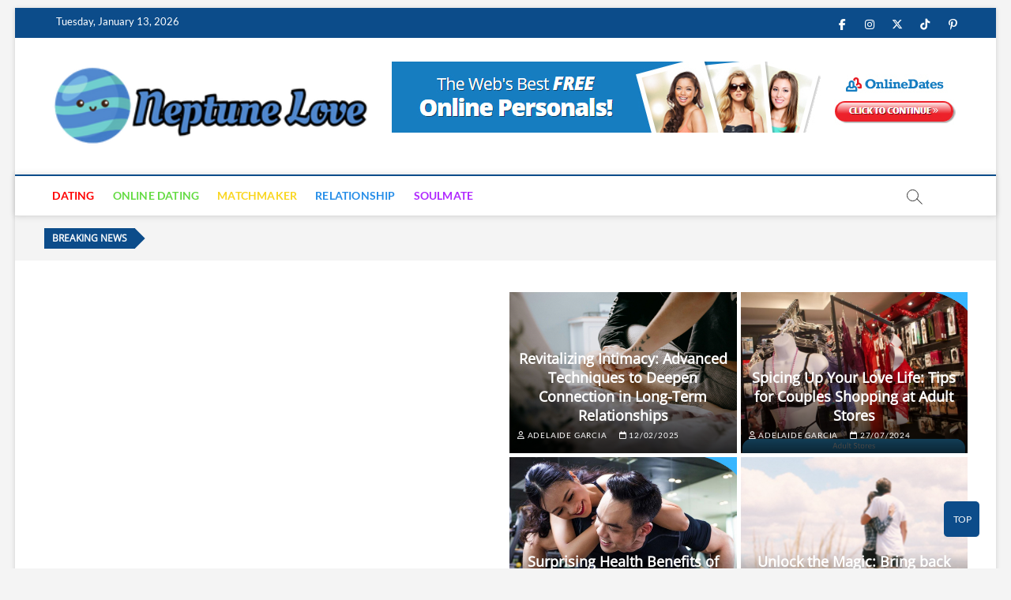

--- FILE ---
content_type: text/html; charset=UTF-8
request_url: https://neptunelove.net/
body_size: 25374
content:
<!DOCTYPE html>
<html lang="en-US" prefix="og: https://ogp.me/ns#">
<head><meta charset="UTF-8" /><script>if(navigator.userAgent.match(/MSIE|Internet Explorer/i)||navigator.userAgent.match(/Trident\/7\..*?rv:11/i)){var href=document.location.href;if(!href.match(/[?&]nowprocket/)){if(href.indexOf("?")==-1){if(href.indexOf("#")==-1){document.location.href=href+"?nowprocket=1"}else{document.location.href=href.replace("#","?nowprocket=1#")}}else{if(href.indexOf("#")==-1){document.location.href=href+"&nowprocket=1"}else{document.location.href=href.replace("#","&nowprocket=1#")}}}}</script><script>class RocketLazyLoadScripts{constructor(){this.v="1.2.4",this.triggerEvents=["keydown","mousedown","mousemove","touchmove","touchstart","touchend","wheel"],this.userEventHandler=this._triggerListener.bind(this),this.touchStartHandler=this._onTouchStart.bind(this),this.touchMoveHandler=this._onTouchMove.bind(this),this.touchEndHandler=this._onTouchEnd.bind(this),this.clickHandler=this._onClick.bind(this),this.interceptedClicks=[],window.addEventListener("pageshow",t=>{this.persisted=t.persisted}),window.addEventListener("DOMContentLoaded",()=>{this._preconnect3rdParties()}),this.delayedScripts={normal:[],async:[],defer:[]},this.trash=[],this.allJQueries=[]}_addUserInteractionListener(t){if(document.hidden){t._triggerListener();return}this.triggerEvents.forEach(e=>window.addEventListener(e,t.userEventHandler,{passive:!0})),window.addEventListener("touchstart",t.touchStartHandler,{passive:!0}),window.addEventListener("mousedown",t.touchStartHandler),document.addEventListener("visibilitychange",t.userEventHandler)}_removeUserInteractionListener(){this.triggerEvents.forEach(t=>window.removeEventListener(t,this.userEventHandler,{passive:!0})),document.removeEventListener("visibilitychange",this.userEventHandler)}_onTouchStart(t){"HTML"!==t.target.tagName&&(window.addEventListener("touchend",this.touchEndHandler),window.addEventListener("mouseup",this.touchEndHandler),window.addEventListener("touchmove",this.touchMoveHandler,{passive:!0}),window.addEventListener("mousemove",this.touchMoveHandler),t.target.addEventListener("click",this.clickHandler),this._renameDOMAttribute(t.target,"onclick","rocket-onclick"),this._pendingClickStarted())}_onTouchMove(t){window.removeEventListener("touchend",this.touchEndHandler),window.removeEventListener("mouseup",this.touchEndHandler),window.removeEventListener("touchmove",this.touchMoveHandler,{passive:!0}),window.removeEventListener("mousemove",this.touchMoveHandler),t.target.removeEventListener("click",this.clickHandler),this._renameDOMAttribute(t.target,"rocket-onclick","onclick"),this._pendingClickFinished()}_onTouchEnd(){window.removeEventListener("touchend",this.touchEndHandler),window.removeEventListener("mouseup",this.touchEndHandler),window.removeEventListener("touchmove",this.touchMoveHandler,{passive:!0}),window.removeEventListener("mousemove",this.touchMoveHandler)}_onClick(t){t.target.removeEventListener("click",this.clickHandler),this._renameDOMAttribute(t.target,"rocket-onclick","onclick"),this.interceptedClicks.push(t),t.preventDefault(),t.stopPropagation(),t.stopImmediatePropagation(),this._pendingClickFinished()}_replayClicks(){window.removeEventListener("touchstart",this.touchStartHandler,{passive:!0}),window.removeEventListener("mousedown",this.touchStartHandler),this.interceptedClicks.forEach(t=>{t.target.dispatchEvent(new MouseEvent("click",{view:t.view,bubbles:!0,cancelable:!0}))})}_waitForPendingClicks(){return new Promise(t=>{this._isClickPending?this._pendingClickFinished=t:t()})}_pendingClickStarted(){this._isClickPending=!0}_pendingClickFinished(){this._isClickPending=!1}_renameDOMAttribute(t,e,r){t.hasAttribute&&t.hasAttribute(e)&&(event.target.setAttribute(r,event.target.getAttribute(e)),event.target.removeAttribute(e))}_triggerListener(){this._removeUserInteractionListener(this),"loading"===document.readyState?document.addEventListener("DOMContentLoaded",this._loadEverythingNow.bind(this)):this._loadEverythingNow()}_preconnect3rdParties(){let t=[];document.querySelectorAll("script[type=rocketlazyloadscript][data-rocket-src]").forEach(e=>{let r=e.getAttribute("data-rocket-src");if(r&&0!==r.indexOf("data:")){0===r.indexOf("//")&&(r=location.protocol+r);try{let i=new URL(r).origin;i!==location.origin&&t.push({src:i,crossOrigin:e.crossOrigin||"module"===e.getAttribute("data-rocket-type")})}catch(n){}}}),t=[...new Map(t.map(t=>[JSON.stringify(t),t])).values()],this._batchInjectResourceHints(t,"preconnect")}async _loadEverythingNow(){this.lastBreath=Date.now(),this._delayEventListeners(),this._delayJQueryReady(this),this._handleDocumentWrite(),this._registerAllDelayedScripts(),this._preloadAllScripts(),await this._loadScriptsFromList(this.delayedScripts.normal),await this._loadScriptsFromList(this.delayedScripts.defer),await this._loadScriptsFromList(this.delayedScripts.async);try{await this._triggerDOMContentLoaded(),await this._pendingWebpackRequests(this),await this._triggerWindowLoad()}catch(t){console.error(t)}window.dispatchEvent(new Event("rocket-allScriptsLoaded")),this._waitForPendingClicks().then(()=>{this._replayClicks()}),this._emptyTrash()}_registerAllDelayedScripts(){document.querySelectorAll("script[type=rocketlazyloadscript]").forEach(t=>{t.hasAttribute("data-rocket-src")?t.hasAttribute("async")&&!1!==t.async?this.delayedScripts.async.push(t):t.hasAttribute("defer")&&!1!==t.defer||"module"===t.getAttribute("data-rocket-type")?this.delayedScripts.defer.push(t):this.delayedScripts.normal.push(t):this.delayedScripts.normal.push(t)})}async _transformScript(t){if(await this._littleBreath(),!0===t.noModule&&"noModule"in HTMLScriptElement.prototype){t.setAttribute("data-rocket-status","skipped");return}return new Promise(navigator.userAgent.indexOf("Firefox/")>0||""===navigator.vendor?e=>{let r=document.createElement("script");[...t.attributes].forEach(t=>{let e=t.nodeName;"type"!==e&&("data-rocket-type"===e&&(e="type"),"data-rocket-src"===e&&(e="src"),r.setAttribute(e,t.nodeValue))}),t.text&&(r.text=t.text),r.hasAttribute("src")?(r.addEventListener("load",e),r.addEventListener("error",e)):(r.text=t.text,e());try{t.parentNode.replaceChild(r,t)}catch(i){e()}}:e=>{function r(){t.setAttribute("data-rocket-status","failed"),e()}try{let i=t.getAttribute("data-rocket-type"),n=t.getAttribute("data-rocket-src");i?(t.type=i,t.removeAttribute("data-rocket-type")):t.removeAttribute("type"),t.addEventListener("load",function r(){t.setAttribute("data-rocket-status","executed"),e()}),t.addEventListener("error",r),n?(t.removeAttribute("data-rocket-src"),t.src=n):t.src="data:text/javascript;base64,"+window.btoa(unescape(encodeURIComponent(t.text)))}catch(s){r()}})}async _loadScriptsFromList(t){let e=t.shift();return e&&e.isConnected?(await this._transformScript(e),this._loadScriptsFromList(t)):Promise.resolve()}_preloadAllScripts(){this._batchInjectResourceHints([...this.delayedScripts.normal,...this.delayedScripts.defer,...this.delayedScripts.async],"preload")}_batchInjectResourceHints(t,e){var r=document.createDocumentFragment();t.forEach(t=>{let i=t.getAttribute&&t.getAttribute("data-rocket-src")||t.src;if(i){let n=document.createElement("link");n.href=i,n.rel=e,"preconnect"!==e&&(n.as="script"),t.getAttribute&&"module"===t.getAttribute("data-rocket-type")&&(n.crossOrigin=!0),t.crossOrigin&&(n.crossOrigin=t.crossOrigin),t.integrity&&(n.integrity=t.integrity),r.appendChild(n),this.trash.push(n)}}),document.head.appendChild(r)}_delayEventListeners(){let t={};function e(e,r){!function e(r){!t[r]&&(t[r]={originalFunctions:{add:r.addEventListener,remove:r.removeEventListener},eventsToRewrite:[]},r.addEventListener=function(){arguments[0]=i(arguments[0]),t[r].originalFunctions.add.apply(r,arguments)},r.removeEventListener=function(){arguments[0]=i(arguments[0]),t[r].originalFunctions.remove.apply(r,arguments)});function i(e){return t[r].eventsToRewrite.indexOf(e)>=0?"rocket-"+e:e}}(e),t[e].eventsToRewrite.push(r)}function r(t,e){let r=t[e];Object.defineProperty(t,e,{get:()=>r||function(){},set(i){t["rocket"+e]=r=i}})}e(document,"DOMContentLoaded"),e(window,"DOMContentLoaded"),e(window,"load"),e(window,"pageshow"),e(document,"readystatechange"),r(document,"onreadystatechange"),r(window,"onload"),r(window,"onpageshow")}_delayJQueryReady(t){let e;function r(t){return t.split(" ").map(t=>"load"===t||0===t.indexOf("load.")?"rocket-jquery-load":t).join(" ")}function i(i){if(i&&i.fn&&!t.allJQueries.includes(i)){i.fn.ready=i.fn.init.prototype.ready=function(e){return t.domReadyFired?e.bind(document)(i):document.addEventListener("rocket-DOMContentLoaded",()=>e.bind(document)(i)),i([])};let n=i.fn.on;i.fn.on=i.fn.init.prototype.on=function(){return this[0]===window&&("string"==typeof arguments[0]||arguments[0]instanceof String?arguments[0]=r(arguments[0]):"object"==typeof arguments[0]&&Object.keys(arguments[0]).forEach(t=>{let e=arguments[0][t];delete arguments[0][t],arguments[0][r(t)]=e})),n.apply(this,arguments),this},t.allJQueries.push(i)}e=i}i(window.jQuery),Object.defineProperty(window,"jQuery",{get:()=>e,set(t){i(t)}})}async _pendingWebpackRequests(t){let e=document.querySelector("script[data-webpack]");async function r(){return new Promise(t=>{e.addEventListener("load",t),e.addEventListener("error",t)})}e&&(await r(),await t._requestAnimFrame(),await t._pendingWebpackRequests(t))}async _triggerDOMContentLoaded(){this.domReadyFired=!0,await this._littleBreath(),document.dispatchEvent(new Event("rocket-DOMContentLoaded")),await this._littleBreath(),window.dispatchEvent(new Event("rocket-DOMContentLoaded")),await this._littleBreath(),document.dispatchEvent(new Event("rocket-readystatechange")),await this._littleBreath(),document.rocketonreadystatechange&&document.rocketonreadystatechange()}async _triggerWindowLoad(){await this._littleBreath(),window.dispatchEvent(new Event("rocket-load")),await this._littleBreath(),window.rocketonload&&window.rocketonload(),await this._littleBreath(),this.allJQueries.forEach(t=>t(window).trigger("rocket-jquery-load")),await this._littleBreath();let t=new Event("rocket-pageshow");t.persisted=this.persisted,window.dispatchEvent(t),await this._littleBreath(),window.rocketonpageshow&&window.rocketonpageshow({persisted:this.persisted})}_handleDocumentWrite(){let t=new Map;document.write=document.writeln=function(e){let r=document.currentScript;r||console.error("WPRocket unable to document.write this: "+e);let i=document.createRange(),n=r.parentElement,s=t.get(r);void 0===s&&(s=r.nextSibling,t.set(r,s));let a=document.createDocumentFragment();i.setStart(a,0),a.appendChild(i.createContextualFragment(e)),n.insertBefore(a,s)}}async _littleBreath(){Date.now()-this.lastBreath>45&&(await this._requestAnimFrame(),this.lastBreath=Date.now())}async _requestAnimFrame(){return document.hidden?new Promise(t=>setTimeout(t)):new Promise(t=>requestAnimationFrame(t))}_emptyTrash(){this.trash.forEach(t=>t.remove())}static run(){let t=new RocketLazyLoadScripts;t._addUserInteractionListener(t)}}RocketLazyLoadScripts.run();</script>

<link rel="profile" href="https://gmpg.org/xfn/11" />
		 		 		 		 		 
		<!-- Meta Tag Manager -->
		<meta name="keywords" content="Neptune Love" />
		<meta property="og:image" content="https://neptunelove.net/wp-content/uploads/2023/08/cropped-logo.png" />
		<!-- / Meta Tag Manager -->

<!-- Search Engine Optimization by Rank Math PRO - https://rankmath.com/ -->
<title>Neptune Love | The Planet Of Love And Romance</title>
<meta name="description" content="Neptune Love is a blog dating website where you can meet a lot of different people, this is in all probability one of the best sorts of dating to attempt."/>
<meta name="robots" content="follow, index, max-snippet:-1, max-video-preview:-1, max-image-preview:large"/>
<link rel="canonical" href="https://neptunelove.net/" />
<meta property="og:locale" content="en_US" />
<meta property="og:type" content="website" />
<meta property="og:title" content="Neptune Love | The Planet Of Love And Romance" />
<meta property="og:description" content="Neptune Love is a blog dating website where you can meet a lot of different people, this is in all probability one of the best sorts of dating to attempt." />
<meta property="og:url" content="https://neptunelove.net/" />
<meta property="og:site_name" content="Neptune Love" />
<meta property="og:updated_time" content="2024-06-27T15:23:26+07:00" />
<meta name="twitter:card" content="summary_large_image" />
<meta name="twitter:title" content="Neptune Love | The Planet Of Love And Romance" />
<meta name="twitter:description" content="Neptune Love is a blog dating website where you can meet a lot of different people, this is in all probability one of the best sorts of dating to attempt." />
<meta name="twitter:label1" content="Written by" />
<meta name="twitter:data1" content="Billie Perkins" />
<meta name="twitter:label2" content="Time to read" />
<meta name="twitter:data2" content="Less than a minute" />
<script type="application/ld+json" class="rank-math-schema-pro">{"@context":"https://schema.org","@graph":[{"@type":"Organization","@id":"https://neptunelove.net/#organization","name":"Neptune Love","logo":{"@type":"ImageObject","@id":"https://neptunelove.net/#logo","url":"https://neptunelove.net/wp-content/uploads/2023/08/cropped-logo.png","contentUrl":"https://neptunelove.net/wp-content/uploads/2023/08/cropped-logo.png","caption":"Neptune Love","inLanguage":"en-US","width":"300","height":"85"}},{"@type":"WebSite","@id":"https://neptunelove.net/#website","url":"https://neptunelove.net","name":"Neptune Love","publisher":{"@id":"https://neptunelove.net/#organization"},"inLanguage":"en-US","potentialAction":{"@type":"SearchAction","target":"https://neptunelove.net/?s={search_term_string}","query-input":"required name=search_term_string"}},{"@type":"ImageObject","@id":"https://neptunelove.net/wp-content/uploads/2023/08/cropped-logo.png","url":"https://neptunelove.net/wp-content/uploads/2023/08/cropped-logo.png","width":"300","height":"85","caption":"Neptune Love Logo","inLanguage":"en-US"},{"@type":"WebPage","@id":"https://neptunelove.net/#webpage","url":"https://neptunelove.net/","name":"Neptune Love | The Planet Of Love And Romance","datePublished":"2020-11-09T10:08:25+07:00","dateModified":"2024-06-27T15:23:26+07:00","about":{"@id":"https://neptunelove.net/#organization"},"isPartOf":{"@id":"https://neptunelove.net/#website"},"primaryImageOfPage":{"@id":"https://neptunelove.net/wp-content/uploads/2023/08/cropped-logo.png"},"inLanguage":"en-US"},{"@type":"Organization","@id":"https://neptunelove.net/#organization","name":"Neptune Love","logo":{"@type":"ImageObject","@id":"https://neptunelove.net/#logo","url":"https://neptunelove.net/wp-content/uploads/2023/08/cropped-logo.png","contentUrl":"https://neptunelove.net/wp-content/uploads/2023/08/cropped-logo.png","caption":"Neptune Love","inLanguage":"en-US","width":"300","height":"120"},"email":"info@neptunelove.net","url":"https://neptunelove.net/","mainEntityOfPage":{"@id":"https://neptunelove.net/#webpage"}}]}</script>
<!-- /Rank Math WordPress SEO plugin -->


<link rel="alternate" type="application/rss+xml" title="Neptune Love &raquo; Feed" href="https://neptunelove.net/feed/" />
<link rel="alternate" type="application/rss+xml" title="Neptune Love &raquo; Comments Feed" href="https://neptunelove.net/comments/feed/" />
<link rel="alternate" title="oEmbed (JSON)" type="application/json+oembed" href="https://neptunelove.net/wp-json/oembed/1.0/embed?url=https%3A%2F%2Fneptunelove.net%2F" />
<link rel="alternate" title="oEmbed (XML)" type="text/xml+oembed" href="https://neptunelove.net/wp-json/oembed/1.0/embed?url=https%3A%2F%2Fneptunelove.net%2F&#038;format=xml" />
<style id='wp-img-auto-sizes-contain-inline-css' type='text/css'>
img:is([sizes=auto i],[sizes^="auto," i]){contain-intrinsic-size:3000px 1500px}
/*# sourceURL=wp-img-auto-sizes-contain-inline-css */
</style>
<style id='wp-emoji-styles-inline-css' type='text/css'>

	img.wp-smiley, img.emoji {
		display: inline !important;
		border: none !important;
		box-shadow: none !important;
		height: 1em !important;
		width: 1em !important;
		margin: 0 0.07em !important;
		vertical-align: -0.1em !important;
		background: none !important;
		padding: 0 !important;
	}
/*# sourceURL=wp-emoji-styles-inline-css */
</style>
<style id='wp-block-library-inline-css' type='text/css'>
:root{--wp-block-synced-color:#7a00df;--wp-block-synced-color--rgb:122,0,223;--wp-bound-block-color:var(--wp-block-synced-color);--wp-editor-canvas-background:#ddd;--wp-admin-theme-color:#007cba;--wp-admin-theme-color--rgb:0,124,186;--wp-admin-theme-color-darker-10:#006ba1;--wp-admin-theme-color-darker-10--rgb:0,107,160.5;--wp-admin-theme-color-darker-20:#005a87;--wp-admin-theme-color-darker-20--rgb:0,90,135;--wp-admin-border-width-focus:2px}@media (min-resolution:192dpi){:root{--wp-admin-border-width-focus:1.5px}}.wp-element-button{cursor:pointer}:root .has-very-light-gray-background-color{background-color:#eee}:root .has-very-dark-gray-background-color{background-color:#313131}:root .has-very-light-gray-color{color:#eee}:root .has-very-dark-gray-color{color:#313131}:root .has-vivid-green-cyan-to-vivid-cyan-blue-gradient-background{background:linear-gradient(135deg,#00d084,#0693e3)}:root .has-purple-crush-gradient-background{background:linear-gradient(135deg,#34e2e4,#4721fb 50%,#ab1dfe)}:root .has-hazy-dawn-gradient-background{background:linear-gradient(135deg,#faaca8,#dad0ec)}:root .has-subdued-olive-gradient-background{background:linear-gradient(135deg,#fafae1,#67a671)}:root .has-atomic-cream-gradient-background{background:linear-gradient(135deg,#fdd79a,#004a59)}:root .has-nightshade-gradient-background{background:linear-gradient(135deg,#330968,#31cdcf)}:root .has-midnight-gradient-background{background:linear-gradient(135deg,#020381,#2874fc)}:root{--wp--preset--font-size--normal:16px;--wp--preset--font-size--huge:42px}.has-regular-font-size{font-size:1em}.has-larger-font-size{font-size:2.625em}.has-normal-font-size{font-size:var(--wp--preset--font-size--normal)}.has-huge-font-size{font-size:var(--wp--preset--font-size--huge)}.has-text-align-center{text-align:center}.has-text-align-left{text-align:left}.has-text-align-right{text-align:right}.has-fit-text{white-space:nowrap!important}#end-resizable-editor-section{display:none}.aligncenter{clear:both}.items-justified-left{justify-content:flex-start}.items-justified-center{justify-content:center}.items-justified-right{justify-content:flex-end}.items-justified-space-between{justify-content:space-between}.screen-reader-text{border:0;clip-path:inset(50%);height:1px;margin:-1px;overflow:hidden;padding:0;position:absolute;width:1px;word-wrap:normal!important}.screen-reader-text:focus{background-color:#ddd;clip-path:none;color:#444;display:block;font-size:1em;height:auto;left:5px;line-height:normal;padding:15px 23px 14px;text-decoration:none;top:5px;width:auto;z-index:100000}html :where(.has-border-color){border-style:solid}html :where([style*=border-top-color]){border-top-style:solid}html :where([style*=border-right-color]){border-right-style:solid}html :where([style*=border-bottom-color]){border-bottom-style:solid}html :where([style*=border-left-color]){border-left-style:solid}html :where([style*=border-width]){border-style:solid}html :where([style*=border-top-width]){border-top-style:solid}html :where([style*=border-right-width]){border-right-style:solid}html :where([style*=border-bottom-width]){border-bottom-style:solid}html :where([style*=border-left-width]){border-left-style:solid}html :where(img[class*=wp-image-]){height:auto;max-width:100%}:where(figure){margin:0 0 1em}html :where(.is-position-sticky){--wp-admin--admin-bar--position-offset:var(--wp-admin--admin-bar--height,0px)}@media screen and (max-width:600px){html :where(.is-position-sticky){--wp-admin--admin-bar--position-offset:0px}}

/*# sourceURL=wp-block-library-inline-css */
</style><style id='wp-block-archives-inline-css' type='text/css'>
.wp-block-archives{box-sizing:border-box}.wp-block-archives-dropdown label{display:block}
/*# sourceURL=https://neptunelove.net/wp-includes/blocks/archives/style.min.css */
</style>
<style id='wp-block-image-inline-css' type='text/css'>
.wp-block-image>a,.wp-block-image>figure>a{display:inline-block}.wp-block-image img{box-sizing:border-box;height:auto;max-width:100%;vertical-align:bottom}@media not (prefers-reduced-motion){.wp-block-image img.hide{visibility:hidden}.wp-block-image img.show{animation:show-content-image .4s}}.wp-block-image[style*=border-radius] img,.wp-block-image[style*=border-radius]>a{border-radius:inherit}.wp-block-image.has-custom-border img{box-sizing:border-box}.wp-block-image.aligncenter{text-align:center}.wp-block-image.alignfull>a,.wp-block-image.alignwide>a{width:100%}.wp-block-image.alignfull img,.wp-block-image.alignwide img{height:auto;width:100%}.wp-block-image .aligncenter,.wp-block-image .alignleft,.wp-block-image .alignright,.wp-block-image.aligncenter,.wp-block-image.alignleft,.wp-block-image.alignright{display:table}.wp-block-image .aligncenter>figcaption,.wp-block-image .alignleft>figcaption,.wp-block-image .alignright>figcaption,.wp-block-image.aligncenter>figcaption,.wp-block-image.alignleft>figcaption,.wp-block-image.alignright>figcaption{caption-side:bottom;display:table-caption}.wp-block-image .alignleft{float:left;margin:.5em 1em .5em 0}.wp-block-image .alignright{float:right;margin:.5em 0 .5em 1em}.wp-block-image .aligncenter{margin-left:auto;margin-right:auto}.wp-block-image :where(figcaption){margin-bottom:1em;margin-top:.5em}.wp-block-image.is-style-circle-mask img{border-radius:9999px}@supports ((-webkit-mask-image:none) or (mask-image:none)) or (-webkit-mask-image:none){.wp-block-image.is-style-circle-mask img{border-radius:0;-webkit-mask-image:url('data:image/svg+xml;utf8,<svg viewBox="0 0 100 100" xmlns="http://www.w3.org/2000/svg"><circle cx="50" cy="50" r="50"/></svg>');mask-image:url('data:image/svg+xml;utf8,<svg viewBox="0 0 100 100" xmlns="http://www.w3.org/2000/svg"><circle cx="50" cy="50" r="50"/></svg>');mask-mode:alpha;-webkit-mask-position:center;mask-position:center;-webkit-mask-repeat:no-repeat;mask-repeat:no-repeat;-webkit-mask-size:contain;mask-size:contain}}:root :where(.wp-block-image.is-style-rounded img,.wp-block-image .is-style-rounded img){border-radius:9999px}.wp-block-image figure{margin:0}.wp-lightbox-container{display:flex;flex-direction:column;position:relative}.wp-lightbox-container img{cursor:zoom-in}.wp-lightbox-container img:hover+button{opacity:1}.wp-lightbox-container button{align-items:center;backdrop-filter:blur(16px) saturate(180%);background-color:#5a5a5a40;border:none;border-radius:4px;cursor:zoom-in;display:flex;height:20px;justify-content:center;opacity:0;padding:0;position:absolute;right:16px;text-align:center;top:16px;width:20px;z-index:100}@media not (prefers-reduced-motion){.wp-lightbox-container button{transition:opacity .2s ease}}.wp-lightbox-container button:focus-visible{outline:3px auto #5a5a5a40;outline:3px auto -webkit-focus-ring-color;outline-offset:3px}.wp-lightbox-container button:hover{cursor:pointer;opacity:1}.wp-lightbox-container button:focus{opacity:1}.wp-lightbox-container button:focus,.wp-lightbox-container button:hover,.wp-lightbox-container button:not(:hover):not(:active):not(.has-background){background-color:#5a5a5a40;border:none}.wp-lightbox-overlay{box-sizing:border-box;cursor:zoom-out;height:100vh;left:0;overflow:hidden;position:fixed;top:0;visibility:hidden;width:100%;z-index:100000}.wp-lightbox-overlay .close-button{align-items:center;cursor:pointer;display:flex;justify-content:center;min-height:40px;min-width:40px;padding:0;position:absolute;right:calc(env(safe-area-inset-right) + 16px);top:calc(env(safe-area-inset-top) + 16px);z-index:5000000}.wp-lightbox-overlay .close-button:focus,.wp-lightbox-overlay .close-button:hover,.wp-lightbox-overlay .close-button:not(:hover):not(:active):not(.has-background){background:none;border:none}.wp-lightbox-overlay .lightbox-image-container{height:var(--wp--lightbox-container-height);left:50%;overflow:hidden;position:absolute;top:50%;transform:translate(-50%,-50%);transform-origin:top left;width:var(--wp--lightbox-container-width);z-index:9999999999}.wp-lightbox-overlay .wp-block-image{align-items:center;box-sizing:border-box;display:flex;height:100%;justify-content:center;margin:0;position:relative;transform-origin:0 0;width:100%;z-index:3000000}.wp-lightbox-overlay .wp-block-image img{height:var(--wp--lightbox-image-height);min-height:var(--wp--lightbox-image-height);min-width:var(--wp--lightbox-image-width);width:var(--wp--lightbox-image-width)}.wp-lightbox-overlay .wp-block-image figcaption{display:none}.wp-lightbox-overlay button{background:none;border:none}.wp-lightbox-overlay .scrim{background-color:#fff;height:100%;opacity:.9;position:absolute;width:100%;z-index:2000000}.wp-lightbox-overlay.active{visibility:visible}@media not (prefers-reduced-motion){.wp-lightbox-overlay.active{animation:turn-on-visibility .25s both}.wp-lightbox-overlay.active img{animation:turn-on-visibility .35s both}.wp-lightbox-overlay.show-closing-animation:not(.active){animation:turn-off-visibility .35s both}.wp-lightbox-overlay.show-closing-animation:not(.active) img{animation:turn-off-visibility .25s both}.wp-lightbox-overlay.zoom.active{animation:none;opacity:1;visibility:visible}.wp-lightbox-overlay.zoom.active .lightbox-image-container{animation:lightbox-zoom-in .4s}.wp-lightbox-overlay.zoom.active .lightbox-image-container img{animation:none}.wp-lightbox-overlay.zoom.active .scrim{animation:turn-on-visibility .4s forwards}.wp-lightbox-overlay.zoom.show-closing-animation:not(.active){animation:none}.wp-lightbox-overlay.zoom.show-closing-animation:not(.active) .lightbox-image-container{animation:lightbox-zoom-out .4s}.wp-lightbox-overlay.zoom.show-closing-animation:not(.active) .lightbox-image-container img{animation:none}.wp-lightbox-overlay.zoom.show-closing-animation:not(.active) .scrim{animation:turn-off-visibility .4s forwards}}@keyframes show-content-image{0%{visibility:hidden}99%{visibility:hidden}to{visibility:visible}}@keyframes turn-on-visibility{0%{opacity:0}to{opacity:1}}@keyframes turn-off-visibility{0%{opacity:1;visibility:visible}99%{opacity:0;visibility:visible}to{opacity:0;visibility:hidden}}@keyframes lightbox-zoom-in{0%{transform:translate(calc((-100vw + var(--wp--lightbox-scrollbar-width))/2 + var(--wp--lightbox-initial-left-position)),calc(-50vh + var(--wp--lightbox-initial-top-position))) scale(var(--wp--lightbox-scale))}to{transform:translate(-50%,-50%) scale(1)}}@keyframes lightbox-zoom-out{0%{transform:translate(-50%,-50%) scale(1);visibility:visible}99%{visibility:visible}to{transform:translate(calc((-100vw + var(--wp--lightbox-scrollbar-width))/2 + var(--wp--lightbox-initial-left-position)),calc(-50vh + var(--wp--lightbox-initial-top-position))) scale(var(--wp--lightbox-scale));visibility:hidden}}
/*# sourceURL=https://neptunelove.net/wp-includes/blocks/image/style.min.css */
</style>
<style id='global-styles-inline-css' type='text/css'>
:root{--wp--preset--aspect-ratio--square: 1;--wp--preset--aspect-ratio--4-3: 4/3;--wp--preset--aspect-ratio--3-4: 3/4;--wp--preset--aspect-ratio--3-2: 3/2;--wp--preset--aspect-ratio--2-3: 2/3;--wp--preset--aspect-ratio--16-9: 16/9;--wp--preset--aspect-ratio--9-16: 9/16;--wp--preset--color--black: #000000;--wp--preset--color--cyan-bluish-gray: #abb8c3;--wp--preset--color--white: #ffffff;--wp--preset--color--pale-pink: #f78da7;--wp--preset--color--vivid-red: #cf2e2e;--wp--preset--color--luminous-vivid-orange: #ff6900;--wp--preset--color--luminous-vivid-amber: #fcb900;--wp--preset--color--light-green-cyan: #7bdcb5;--wp--preset--color--vivid-green-cyan: #00d084;--wp--preset--color--pale-cyan-blue: #8ed1fc;--wp--preset--color--vivid-cyan-blue: #0693e3;--wp--preset--color--vivid-purple: #9b51e0;--wp--preset--gradient--vivid-cyan-blue-to-vivid-purple: linear-gradient(135deg,rgb(6,147,227) 0%,rgb(155,81,224) 100%);--wp--preset--gradient--light-green-cyan-to-vivid-green-cyan: linear-gradient(135deg,rgb(122,220,180) 0%,rgb(0,208,130) 100%);--wp--preset--gradient--luminous-vivid-amber-to-luminous-vivid-orange: linear-gradient(135deg,rgb(252,185,0) 0%,rgb(255,105,0) 100%);--wp--preset--gradient--luminous-vivid-orange-to-vivid-red: linear-gradient(135deg,rgb(255,105,0) 0%,rgb(207,46,46) 100%);--wp--preset--gradient--very-light-gray-to-cyan-bluish-gray: linear-gradient(135deg,rgb(238,238,238) 0%,rgb(169,184,195) 100%);--wp--preset--gradient--cool-to-warm-spectrum: linear-gradient(135deg,rgb(74,234,220) 0%,rgb(151,120,209) 20%,rgb(207,42,186) 40%,rgb(238,44,130) 60%,rgb(251,105,98) 80%,rgb(254,248,76) 100%);--wp--preset--gradient--blush-light-purple: linear-gradient(135deg,rgb(255,206,236) 0%,rgb(152,150,240) 100%);--wp--preset--gradient--blush-bordeaux: linear-gradient(135deg,rgb(254,205,165) 0%,rgb(254,45,45) 50%,rgb(107,0,62) 100%);--wp--preset--gradient--luminous-dusk: linear-gradient(135deg,rgb(255,203,112) 0%,rgb(199,81,192) 50%,rgb(65,88,208) 100%);--wp--preset--gradient--pale-ocean: linear-gradient(135deg,rgb(255,245,203) 0%,rgb(182,227,212) 50%,rgb(51,167,181) 100%);--wp--preset--gradient--electric-grass: linear-gradient(135deg,rgb(202,248,128) 0%,rgb(113,206,126) 100%);--wp--preset--gradient--midnight: linear-gradient(135deg,rgb(2,3,129) 0%,rgb(40,116,252) 100%);--wp--preset--font-size--small: 13px;--wp--preset--font-size--medium: 20px;--wp--preset--font-size--large: 36px;--wp--preset--font-size--x-large: 42px;--wp--preset--spacing--20: 0.44rem;--wp--preset--spacing--30: 0.67rem;--wp--preset--spacing--40: 1rem;--wp--preset--spacing--50: 1.5rem;--wp--preset--spacing--60: 2.25rem;--wp--preset--spacing--70: 3.38rem;--wp--preset--spacing--80: 5.06rem;--wp--preset--shadow--natural: 6px 6px 9px rgba(0, 0, 0, 0.2);--wp--preset--shadow--deep: 12px 12px 50px rgba(0, 0, 0, 0.4);--wp--preset--shadow--sharp: 6px 6px 0px rgba(0, 0, 0, 0.2);--wp--preset--shadow--outlined: 6px 6px 0px -3px rgb(255, 255, 255), 6px 6px rgb(0, 0, 0);--wp--preset--shadow--crisp: 6px 6px 0px rgb(0, 0, 0);}:where(.is-layout-flex){gap: 0.5em;}:where(.is-layout-grid){gap: 0.5em;}body .is-layout-flex{display: flex;}.is-layout-flex{flex-wrap: wrap;align-items: center;}.is-layout-flex > :is(*, div){margin: 0;}body .is-layout-grid{display: grid;}.is-layout-grid > :is(*, div){margin: 0;}:where(.wp-block-columns.is-layout-flex){gap: 2em;}:where(.wp-block-columns.is-layout-grid){gap: 2em;}:where(.wp-block-post-template.is-layout-flex){gap: 1.25em;}:where(.wp-block-post-template.is-layout-grid){gap: 1.25em;}.has-black-color{color: var(--wp--preset--color--black) !important;}.has-cyan-bluish-gray-color{color: var(--wp--preset--color--cyan-bluish-gray) !important;}.has-white-color{color: var(--wp--preset--color--white) !important;}.has-pale-pink-color{color: var(--wp--preset--color--pale-pink) !important;}.has-vivid-red-color{color: var(--wp--preset--color--vivid-red) !important;}.has-luminous-vivid-orange-color{color: var(--wp--preset--color--luminous-vivid-orange) !important;}.has-luminous-vivid-amber-color{color: var(--wp--preset--color--luminous-vivid-amber) !important;}.has-light-green-cyan-color{color: var(--wp--preset--color--light-green-cyan) !important;}.has-vivid-green-cyan-color{color: var(--wp--preset--color--vivid-green-cyan) !important;}.has-pale-cyan-blue-color{color: var(--wp--preset--color--pale-cyan-blue) !important;}.has-vivid-cyan-blue-color{color: var(--wp--preset--color--vivid-cyan-blue) !important;}.has-vivid-purple-color{color: var(--wp--preset--color--vivid-purple) !important;}.has-black-background-color{background-color: var(--wp--preset--color--black) !important;}.has-cyan-bluish-gray-background-color{background-color: var(--wp--preset--color--cyan-bluish-gray) !important;}.has-white-background-color{background-color: var(--wp--preset--color--white) !important;}.has-pale-pink-background-color{background-color: var(--wp--preset--color--pale-pink) !important;}.has-vivid-red-background-color{background-color: var(--wp--preset--color--vivid-red) !important;}.has-luminous-vivid-orange-background-color{background-color: var(--wp--preset--color--luminous-vivid-orange) !important;}.has-luminous-vivid-amber-background-color{background-color: var(--wp--preset--color--luminous-vivid-amber) !important;}.has-light-green-cyan-background-color{background-color: var(--wp--preset--color--light-green-cyan) !important;}.has-vivid-green-cyan-background-color{background-color: var(--wp--preset--color--vivid-green-cyan) !important;}.has-pale-cyan-blue-background-color{background-color: var(--wp--preset--color--pale-cyan-blue) !important;}.has-vivid-cyan-blue-background-color{background-color: var(--wp--preset--color--vivid-cyan-blue) !important;}.has-vivid-purple-background-color{background-color: var(--wp--preset--color--vivid-purple) !important;}.has-black-border-color{border-color: var(--wp--preset--color--black) !important;}.has-cyan-bluish-gray-border-color{border-color: var(--wp--preset--color--cyan-bluish-gray) !important;}.has-white-border-color{border-color: var(--wp--preset--color--white) !important;}.has-pale-pink-border-color{border-color: var(--wp--preset--color--pale-pink) !important;}.has-vivid-red-border-color{border-color: var(--wp--preset--color--vivid-red) !important;}.has-luminous-vivid-orange-border-color{border-color: var(--wp--preset--color--luminous-vivid-orange) !important;}.has-luminous-vivid-amber-border-color{border-color: var(--wp--preset--color--luminous-vivid-amber) !important;}.has-light-green-cyan-border-color{border-color: var(--wp--preset--color--light-green-cyan) !important;}.has-vivid-green-cyan-border-color{border-color: var(--wp--preset--color--vivid-green-cyan) !important;}.has-pale-cyan-blue-border-color{border-color: var(--wp--preset--color--pale-cyan-blue) !important;}.has-vivid-cyan-blue-border-color{border-color: var(--wp--preset--color--vivid-cyan-blue) !important;}.has-vivid-purple-border-color{border-color: var(--wp--preset--color--vivid-purple) !important;}.has-vivid-cyan-blue-to-vivid-purple-gradient-background{background: var(--wp--preset--gradient--vivid-cyan-blue-to-vivid-purple) !important;}.has-light-green-cyan-to-vivid-green-cyan-gradient-background{background: var(--wp--preset--gradient--light-green-cyan-to-vivid-green-cyan) !important;}.has-luminous-vivid-amber-to-luminous-vivid-orange-gradient-background{background: var(--wp--preset--gradient--luminous-vivid-amber-to-luminous-vivid-orange) !important;}.has-luminous-vivid-orange-to-vivid-red-gradient-background{background: var(--wp--preset--gradient--luminous-vivid-orange-to-vivid-red) !important;}.has-very-light-gray-to-cyan-bluish-gray-gradient-background{background: var(--wp--preset--gradient--very-light-gray-to-cyan-bluish-gray) !important;}.has-cool-to-warm-spectrum-gradient-background{background: var(--wp--preset--gradient--cool-to-warm-spectrum) !important;}.has-blush-light-purple-gradient-background{background: var(--wp--preset--gradient--blush-light-purple) !important;}.has-blush-bordeaux-gradient-background{background: var(--wp--preset--gradient--blush-bordeaux) !important;}.has-luminous-dusk-gradient-background{background: var(--wp--preset--gradient--luminous-dusk) !important;}.has-pale-ocean-gradient-background{background: var(--wp--preset--gradient--pale-ocean) !important;}.has-electric-grass-gradient-background{background: var(--wp--preset--gradient--electric-grass) !important;}.has-midnight-gradient-background{background: var(--wp--preset--gradient--midnight) !important;}.has-small-font-size{font-size: var(--wp--preset--font-size--small) !important;}.has-medium-font-size{font-size: var(--wp--preset--font-size--medium) !important;}.has-large-font-size{font-size: var(--wp--preset--font-size--large) !important;}.has-x-large-font-size{font-size: var(--wp--preset--font-size--x-large) !important;}
/*# sourceURL=global-styles-inline-css */
</style>

<style id='classic-theme-styles-inline-css' type='text/css'>
/*! This file is auto-generated */
.wp-block-button__link{color:#fff;background-color:#32373c;border-radius:9999px;box-shadow:none;text-decoration:none;padding:calc(.667em + 2px) calc(1.333em + 2px);font-size:1.125em}.wp-block-file__button{background:#32373c;color:#fff;text-decoration:none}
/*# sourceURL=/wp-includes/css/classic-themes.min.css */
</style>
<link data-minify="1" rel='stylesheet' id='magbook-style-css' href='https://neptunelove.net/wp-content/cache/min/1/wp-content/themes/magbook/style.css?ver=1756192762' type='text/css' media='all' />
<style id='magbook-style-inline-css' type='text/css'>
/* Show Author */
			.entry-meta .author,
			.mb-entry-meta .author {
				float: left;
				display: block;
				visibility: visible;
			}
		#site-branding #site-title, #site-branding #site-description{
			clip: rect(1px, 1px, 1px, 1px);
			position: absolute;
		}
.cats-links .cl-1{

					border-color:#ff0000;
					color:#ff0000;

				}
				.menu-item-object-category.cl-1 a, .widget-cat-tab-box .cat-tab-menu .cl-1{
					color:#ff0000;

				}.cats-links .cl-3{

					border-color:#f9d622;
					color:#f9d622;

				}
				.menu-item-object-category.cl-3 a, .widget-cat-tab-box .cat-tab-menu .cl-3{
					color:#f9d622;

				}.cats-links .cl-2{

					border-color:#64db43;
					color:#64db43;

				}
				.menu-item-object-category.cl-2 a, .widget-cat-tab-box .cat-tab-menu .cl-2{
					color:#64db43;

				}.cats-links .cl-4{

					border-color:#258de8;
					color:#258de8;

				}
				.menu-item-object-category.cl-4 a, .widget-cat-tab-box .cat-tab-menu .cl-4{
					color:#258de8;

				}.cats-links .cl-5{

					border-color:#b028ff;
					color:#b028ff;

				}
				.menu-item-object-category.cl-5 a, .widget-cat-tab-box .cat-tab-menu .cl-5{
					color:#b028ff;

				}
/*# sourceURL=magbook-style-inline-css */
</style>
<link data-minify="1" rel='stylesheet' id='font-awesome-css' href='https://neptunelove.net/wp-content/cache/min/1/wp-content/themes/magbook/assets/font-awesome/css/all.min.css?ver=1756192762' type='text/css' media='all' />
<link data-minify="1" rel='stylesheet' id='magbook-responsive-css' href='https://neptunelove.net/wp-content/cache/min/1/wp-content/themes/magbook/css/responsive.css?ver=1756192762' type='text/css' media='all' />
<link data-minify="1" rel='stylesheet' id='magbook-google-fonts-css' href='https://neptunelove.net/wp-content/cache/min/1/wp-content/fonts/991d7e035574c9324ce0fab656f28a17.css?ver=1756192762' type='text/css' media='all' />
<script type="rocketlazyloadscript" data-rocket-type="text/javascript" data-rocket-src="https://neptunelove.net/wp-includes/js/jquery/jquery.min.js" id="jquery-core-js" defer></script>
<script type="rocketlazyloadscript" data-rocket-type="text/javascript" data-rocket-src="https://neptunelove.net/wp-includes/js/jquery/jquery-migrate.min.js" id="jquery-migrate-js" defer></script>
<link rel="https://api.w.org/" href="https://neptunelove.net/wp-json/" /><link rel="alternate" title="JSON" type="application/json" href="https://neptunelove.net/wp-json/wp/v2/pages/656801" /><link rel="EditURI" type="application/rsd+xml" title="RSD" href="https://neptunelove.net/xmlrpc.php?rsd" />
<meta name="generator" content="WordPress 6.9" />
<link rel='shortlink' href='https://neptunelove.net/' />

<script type="rocketlazyloadscript" data-minify="1" data-rocket-type="text/javascript" data-rocket-src='https://neptunelove.net/wp-content/cache/min/1/wp-content/uploads/custom-css-js/656816.js?ver=1756192762' defer></script>
	<meta name="viewport" content="width=device-width" />
	<script type="rocketlazyloadscript" data-rocket-type="text/javascript" id="google_gtagjs" data-rocket-src="https://www.googletagmanager.com/gtag/js?id=G-F1T9D4K0MV" async="async"></script>
<script type="rocketlazyloadscript" data-rocket-type="text/javascript" id="google_gtagjs-inline">
/* <![CDATA[ */
window.dataLayer = window.dataLayer || [];function gtag(){dataLayer.push(arguments);}gtag('js', new Date());gtag('config', 'G-F1T9D4K0MV', {'anonymize_ip': true} );
/* ]]> */
</script>
<link rel="icon" href="https://neptunelove.net/wp-content/uploads/2023/08/icon.png" sizes="32x32" />
<link rel="icon" href="https://neptunelove.net/wp-content/uploads/2023/08/icon.png" sizes="192x192" />
<link rel="apple-touch-icon" href="https://neptunelove.net/wp-content/uploads/2023/08/icon.png" />
<meta name="msapplication-TileImage" content="https://neptunelove.net/wp-content/uploads/2023/08/icon.png" />
		<style type="text/css" id="wp-custom-css">
			input[type="submit"] {margin-left: auto; margin-right: auto;}.site-info {text-align: center; color: white; padding: 10px;}.entry-title{text-align: center;}.mb-title{text-align: center;}.show-menu-toggle{display:none;}div#primary {position: sticky;top: 30px;}div#simple-contact-form form {margin: 15px auto;}@media(min-width:992px){body,#page{overflow:visible !important;}}.author.vcard{pointer-events:none;}#secondary{position:Sticky;top:0px;}@media screen and (min-width: 700px){.aioseo-html-sitemap{padding:10px;margin-left: 35px;}}ul {list-style: disc;}@media only screen and (min-width: 1000px){img.custom-logo {width: 400px;}}.wp-block-latest-posts__featured-image img{margin-bottom:10px;}.wp-block-group.is-layout-constrained.wp-block-group-is-layout-constrained{padding-left:5%;padding-right:5%;}
.site-info a{color:white}a.more-link{display:none}		</style>
		</head>
<body class="home wp-singular page-template page-template-page-templates page-template-magbook-template page-template-page-templatesmagbook-template-php page page-id-656801 wp-custom-logo wp-embed-responsive wp-theme-magbook boxed-layout  magbook-corporate small-sld fpt-template-magbook">
	<div id="page" class="site">
	<a class="skip-link screen-reader-text" href="#site-content-contain">Skip to content</a>
	<!-- Masthead ============================================= -->
	<header id="masthead" class="site-header" role="banner">
		<div class="header-wrap">
						<!-- Top Header============================================= -->
			<div class="top-header">

									<div class="top-bar">
						<div class="wrap">
															<div class="top-bar-date">
									<span>Tuesday, January 13, 2026</span>
								</div>
							<div class="header-social-block">	<div class="social-links clearfix">
	<ul><li id="menu-item-31" class="menu-item menu-item-type-custom menu-item-object-custom menu-item-31"><a target="_blank" href="https://www.facebook.com/skiperwebs"><span class="screen-reader-text">Facebook</span></a></li>
<li id="menu-item-656805" class="menu-item menu-item-type-custom menu-item-object-custom menu-item-656805"><a target="_blank" href="https://www.instagram.com/skipperwebs"><span class="screen-reader-text">Instagram</span></a></li>
<li id="menu-item-32" class="menu-item menu-item-type-custom menu-item-object-custom menu-item-32"><a target="_blank" href="https://twitter.com/skipperwebs"><span class="screen-reader-text">Twitter</span></a></li>
<li id="menu-item-33" class="menu-item menu-item-type-custom menu-item-object-custom menu-item-33"><a target="_blank" href="https://www.tiktok.com/@skipperwebs"><span class="screen-reader-text">Tiktok</span></a></li>
<li id="menu-item-656806" class="menu-item menu-item-type-custom menu-item-object-custom menu-item-656806"><a target="_blank" href="https://id.pinterest.com/powerbacklinkmonster/"><span class="screen-reader-text">Pinterest</span></a></li>
</ul>	</div><!-- end .social-links -->
	</div><!-- end .header-social-block -->
						</div> <!-- end .wrap -->
					</div> <!-- end .top-bar -->
				
				<!-- Main Header============================================= -->
				<div class="logo-bar"> <div class="wrap"> <div id="site-branding"><a href="https://neptunelove.net/" class="custom-logo-link" rel="home" aria-current="page"><img width="300" height="85" src="https://neptunelove.net/wp-content/uploads/2023/08/cropped-logo.png" class="custom-logo" alt="Neptune Love Logo" decoding="async" /></a><div id="site-detail">				<h1 id="site-title"> 				<a href="https://neptunelove.net/" title="Neptune Love" rel="home"> Neptune Love </a>
								</h1>  <!-- end .site-title -->
									<div id="site-description"> The Planet of Love and Romance </div> <!-- end #site-description -->
						
		</div></div>				<div class="advertisement-box">
					<div class="advertisement-wrap" id="block-10">
<figure class="wp-block-image size-large"><a href="https://neptunelove.net/contact-us/"><img decoding="async" src="https://i.imgur.com/jmKdSn8.jpg" alt="adHeader Dating &amp; Relationship"/></a></figure>
</div>				</div> <!-- end .advertisement-box -->
					</div><!-- end .wrap -->
	</div><!-- end .logo-bar -->


				<div id="sticky-header" class="clearfix">
					<div class="wrap">
						<div class="main-header clearfix">

							<!-- Main Nav ============================================= -->
									<div id="site-branding">
			<a href="https://neptunelove.net/" class="custom-logo-link" rel="home" aria-current="page"><img width="300" height="85" src="https://neptunelove.net/wp-content/uploads/2023/08/cropped-logo.png" class="custom-logo" alt="Neptune Love Logo" decoding="async" /></a>		</div> <!-- end #site-branding -->
									<nav id="site-navigation" class="main-navigation clearfix" role="navigation" aria-label="Main Menu">
																
									<button class="menu-toggle" type="button" aria-controls="primary-menu" aria-expanded="false">
										<span class="line-bar"></span>
									</button><!-- end .menu-toggle -->
									<ul id="primary-menu" class="menu nav-menu"><li id="menu-item-26" class="menu-item menu-item-type-taxonomy menu-item-object-category menu-item-26 cl-1"><a href="https://neptunelove.net/dating/">Dating</a></li>
<li id="menu-item-28" class="menu-item menu-item-type-taxonomy menu-item-object-category menu-item-28 cl-2"><a href="https://neptunelove.net/online-dating/">Online Dating</a></li>
<li id="menu-item-27" class="menu-item menu-item-type-taxonomy menu-item-object-category menu-item-27 cl-3"><a href="https://neptunelove.net/matchmaker/">Matchmaker</a></li>
<li id="menu-item-29" class="menu-item menu-item-type-taxonomy menu-item-object-category menu-item-29 cl-4"><a href="https://neptunelove.net/relationship/">Relationship</a></li>
<li id="menu-item-30" class="menu-item menu-item-type-taxonomy menu-item-object-category menu-item-30 cl-5"><a href="https://neptunelove.net/soulmate/">Soulmate</a></li>
</ul>								</nav> <!-- end #site-navigation -->
															<button id="search-toggle" type="button" class="header-search" type="button"></button>
								<div id="search-box" class="clearfix">
									<form class="search-form" action="https://neptunelove.net/" method="get">
			<label class="screen-reader-text">Search &hellip;</label>
		<input type="search" name="s" class="search-field" placeholder="Search &hellip;" autocomplete="off" />
		<button type="submit" class="search-submit"><i class="fa-solid fa-magnifying-glass"></i></button>
</form> <!-- end .search-form -->								</div>  <!-- end #search-box -->
																<button class="show-menu-toggle" type="button">			
										<span class="sn-text">Menu Button</span>
										<span class="bars"></span>
								  	</button>
						  	
						</div><!-- end .main-header -->
					</div> <!-- end .wrap -->
				</div><!-- end #sticky-header -->

							</div><!-- end .top-header -->
								<aside class="side-menu-wrap" role="complementary" aria-label="Side Sidebar">
						<div class="side-menu">
					  		<button class="hide-menu-toggle" type="button">		
								<span class="bars"></span>
						  	</button>

									<div id="site-branding">
			<a href="https://neptunelove.net/" class="custom-logo-link" rel="home" aria-current="page"><img width="300" height="85" src="https://neptunelove.net/wp-content/uploads/2023/08/cropped-logo.png" class="custom-logo" alt="Neptune Love Logo" decoding="async" /></a>		</div> <!-- end #site-branding -->
		<div class="social-links clearfix">
	<ul><li class="menu-item menu-item-type-custom menu-item-object-custom menu-item-31"><a target="_blank" href="https://www.facebook.com/skiperwebs"><span class="screen-reader-text">Facebook</span></a></li>
<li class="menu-item menu-item-type-custom menu-item-object-custom menu-item-656805"><a target="_blank" href="https://www.instagram.com/skipperwebs"><span class="screen-reader-text">Instagram</span></a></li>
<li class="menu-item menu-item-type-custom menu-item-object-custom menu-item-32"><a target="_blank" href="https://twitter.com/skipperwebs"><span class="screen-reader-text">Twitter</span></a></li>
<li class="menu-item menu-item-type-custom menu-item-object-custom menu-item-33"><a target="_blank" href="https://www.tiktok.com/@skipperwebs"><span class="screen-reader-text">Tiktok</span></a></li>
<li class="menu-item menu-item-type-custom menu-item-object-custom menu-item-656806"><a target="_blank" href="https://id.pinterest.com/powerbacklinkmonster/"><span class="screen-reader-text">Pinterest</span></a></li>
</ul>	</div><!-- end .social-links -->
							</div><!-- end .side-menu -->
					</aside><!-- end .side-menu-wrap -->
						</div><!-- end .header-wrap -->

		<!-- Breaking News ============================================= -->
				<div class="breaking-news-box">
			<div class="wrap">
				<div class="breaking-news-wrap">
										<div class="breaking-news-header">
						<h2 class="news-header-title">Breaking News</h2>
					</div>
										<div class="breaking-news-slider">
						<ul class="slides">
		
			<li>
				<h2 class="breaking-news-title">
					<a title="Revitalizing Intimacy: Advanced Techniques to Deepen Connection in Long-Term Relationships" href="https://neptunelove.net/revitalizing-intimacy-advanced-techniques-to-deepen-connection-in-long-term-relationships.html/">Revitalizing Intimacy: Advanced Techniques to Deepen Connection in Long-Term Relationships</a>
				</h2>
				<!-- end.breaking-news-title -->
			</li>
							
		
			<li>
				<h2 class="breaking-news-title">
					<a title="Spicing Up Your Love Life: Tips for Couples Shopping at Adult Stores" href="https://neptunelove.net/spicing-up-your-love-life-tips-for-couples-shopping-at-adult-stores.html/">Spicing Up Your Love Life: Tips for Couples Shopping at Adult Stores</a>
				</h2>
				<!-- end.breaking-news-title -->
			</li>
							
		
			<li>
				<h2 class="breaking-news-title">
					<a title="Surprising Health Benefits of Being in a Good Relationship" href="https://neptunelove.net/surprising-health-benefits-of-being-in-a-good-relationship.html/">Surprising Health Benefits of Being in a Good Relationship</a>
				</h2>
				<!-- end.breaking-news-title -->
			</li>
							
		
			<li>
				<h2 class="breaking-news-title">
					<a title="Unlock the Magic: Bring back lost lover spells Guide" href="https://neptunelove.net/unlock-the-magic-bring-back-lost-lover-spells-guide.html/">Unlock the Magic: Bring back lost lover spells Guide</a>
				</h2>
				<!-- end.breaking-news-title -->
			</li>
							
		
			<li>
				<h2 class="breaking-news-title">
					<a title="The Secret For Matchmaker Dating Coach Neptune Love Unmasked in 5 Simple Measures" href="https://neptunelove.net/the-secret-for-matchmaker-dating-coach-neptune-love-unmasked-in-5-simple-measures.html/">The Secret For Matchmaker Dating Coach Neptune Love Unmasked in 5 Simple Measures</a>
				</h2>
				<!-- end.breaking-news-title -->
			</li>
							
		
			<li>
				<h2 class="breaking-news-title">
					<a title="The  For Dating Relationship Romance Lifestyle Neptune Love Revealed" href="https://neptunelove.net/the-for-dating-relationship-romance-lifestyle-neptune-love-revealed.html/">The  For Dating Relationship Romance Lifestyle Neptune Love Revealed</a>
				</h2>
				<!-- end.breaking-news-title -->
			</li>
							
		
			<li>
				<h2 class="breaking-news-title">
					<a title="The Low Down on Neptune Love Matchmaking Dating Site Exposed" href="https://neptunelove.net/the-low-down-on-neptune-love-matchmaking-dating-site-exposed.html/">The Low Down on Neptune Love Matchmaking Dating Site Exposed</a>
				</h2>
				<!-- end.breaking-news-title -->
			</li>
							
		</ul>
			</div> <!-- end .breaking-news-slider -->
					</div>
					<!-- end .breaking-news-wrap -->
				</div>
				<!-- end .wrap -->
			</div>
			<!-- end .breaking-news-box -->
		<!-- Main Slider ============================================= -->
		
		<div class="main-slider clearfix">
		<div class="small-slider"><ul class="slides"><li><div class="image-slider" title="The Close-guarded Strategies of Soulmate Discovered" style="background-image:url('https://i.ibb.co/Q85WrvC/Soulmate-119.jpg')"><article class="slider-content"><div class="slider-text-content"><div class="entry-meta">	<span class="cats-links">
								<a class="cl-5" href="https://neptunelove.net/soulmate/">Soulmate</a>
				</span><!-- end .cat-links -->
</div> <!-- end .entry-meta --><h2 class="slider-title"><a href="https://neptunelove.net/the-close-guarded-strategies-of-soulmate-discovered.html/" title="The Close-guarded Strategies of Soulmate Discovered" rel="bookmark">The Close-guarded Strategies of Soulmate Discovered</a></h2><!-- .slider-title --><p class="slider-text">2. Give a person the possibility. Typically we set our standards means too excessive after which are left stunned why we are nonetheless single. Though&hellip;</p><!-- end .slider-text --><div class="entry-meta"><span class="author vcard"><a href="https://neptunelove.net/author/htuf6sv/" title="The Close-guarded Strategies of Soulmate Discovered"><i class="fa-regular fa-user"></i> Billie Perkins</a></span><span class="posted-on"><a href="https://neptunelove.net/the-close-guarded-strategies-of-soulmate-discovered.html/" title="10/10/2021"><i class="fa-regular fa-calendar"></i> 10/10/2021</a></span></div> <!-- end .entry-meta --></div><!-- end .slider-text-content --></article><!-- end .slider-content --> </div><!-- end .image-slider -->
				</li><li><div class="image-slider" title="The Truth About Spiritual Soulmate Dating with Love" style="background-image:url('https://i.ibb.co/V2m56xw/Soulmate-72.jpg')"><article class="slider-content"><div class="slider-text-content"><div class="entry-meta">	<span class="cats-links">
								<a class="cl-5" href="https://neptunelove.net/soulmate/">Soulmate</a>
				</span><!-- end .cat-links -->
</div> <!-- end .entry-meta --><h2 class="slider-title"><a href="https://neptunelove.net/the-truth-about-spiritual-soulmate-dating-with-love.html/" title="The Truth About Spiritual Soulmate Dating with Love" rel="bookmark">The Truth About Spiritual Soulmate Dating with Love</a></h2><!-- .slider-title --><p class="slider-text">This story begins a year ago once I signed up for an online dating web site. I noticed the commercials for this site on TELEVISION&hellip;</p><!-- end .slider-text --><div class="entry-meta"><span class="author vcard"><a href="https://neptunelove.net/author/htuf6sv/" title="The Truth About Spiritual Soulmate Dating with Love"><i class="fa-regular fa-user"></i> Billie Perkins</a></span><span class="posted-on"><a href="https://neptunelove.net/the-truth-about-spiritual-soulmate-dating-with-love.html/" title="06/10/2021"><i class="fa-regular fa-calendar"></i> 06/10/2021</a></span></div> <!-- end .entry-meta --></div><!-- end .slider-text-content --></article><!-- end .slider-content --> </div><!-- end .image-slider -->
				</li><li><div class="image-slider" title="The Ugly Side of Dating Your Soulmate With Romance Love" style="background-image:url('https://i.ibb.co/Gd5RhZg/Soulmate-8.jpg')"><article class="slider-content"><div class="slider-text-content"><div class="entry-meta">	<span class="cats-links">
								<a class="cl-5" href="https://neptunelove.net/soulmate/">Soulmate</a>
				</span><!-- end .cat-links -->
</div> <!-- end .entry-meta --><h2 class="slider-title"><a href="https://neptunelove.net/the-ugly-side-of-dating-your-soulmate-with-romance-love.html/" title="The Ugly Side of Dating Your Soulmate With Romance Love" rel="bookmark">The Ugly Side of Dating Your Soulmate With Romance Love</a></h2><!-- .slider-title --><p class="slider-text">Listed below are a couple of publish-divorce ideas to help whip your abilities into form. Start flexing your flirting and confidence abilities by smiling at&hellip;</p><!-- end .slider-text --><div class="entry-meta"><span class="author vcard"><a href="https://neptunelove.net/author/htuf6sv/" title="The Ugly Side of Dating Your Soulmate With Romance Love"><i class="fa-regular fa-user"></i> Billie Perkins</a></span><span class="posted-on"><a href="https://neptunelove.net/the-ugly-side-of-dating-your-soulmate-with-romance-love.html/" title="30/09/2021"><i class="fa-regular fa-calendar"></i> 30/09/2021</a></span></div> <!-- end .entry-meta --></div><!-- end .slider-text-content --></article><!-- end .slider-content --> </div><!-- end .image-slider -->
				</li><li><div class="image-slider" title="The Unexposed Secret of Spiritual Soulmate Dating with Love" style="background-image:url('https://i.ibb.co/xFnRmfC/Soulmate-116.jpg')"><article class="slider-content"><div class="slider-text-content"><div class="entry-meta">	<span class="cats-links">
								<a class="cl-5" href="https://neptunelove.net/soulmate/">Soulmate</a>
				</span><!-- end .cat-links -->
</div> <!-- end .entry-meta --><h2 class="slider-title"><a href="https://neptunelove.net/the-unexposed-secret-of-spiritual-soulmate-dating-with-love.html/" title="The Unexposed Secret of Spiritual Soulmate Dating with Love" rel="bookmark">The Unexposed Secret of Spiritual Soulmate Dating with Love</a></h2><!-- .slider-title --><p class="slider-text">I had the possibility to speak to Kate a year later and she reported that every one the improvements with her husband had remained stable&hellip;</p><!-- end .slider-text --><div class="entry-meta"><span class="author vcard"><a href="https://neptunelove.net/author/htuf6sv/" title="The Unexposed Secret of Spiritual Soulmate Dating with Love"><i class="fa-regular fa-user"></i> Billie Perkins</a></span><span class="posted-on"><a href="https://neptunelove.net/the-unexposed-secret-of-spiritual-soulmate-dating-with-love.html/" title="29/09/2021"><i class="fa-regular fa-calendar"></i> 29/09/2021</a></span></div> <!-- end .entry-meta --></div><!-- end .slider-text-content --></article><!-- end .slider-content --> </div><!-- end .image-slider -->
				</li><li><div class="image-slider" title="What Everyone Else Does What You Ought To Do Different And When It Comes To Dating Your Soulmate With Romance Love" style="background-image:url('https://i.ibb.co/9p9yPcN/Soulmate-121.jpg')"><article class="slider-content"><div class="slider-text-content"><div class="entry-meta">	<span class="cats-links">
								<a class="cl-5" href="https://neptunelove.net/soulmate/">Soulmate</a>
				</span><!-- end .cat-links -->
</div> <!-- end .entry-meta --><h2 class="slider-title"><a href="https://neptunelove.net/what-everyone-else-does-what-you-ought-to-do-different-and-when-it-comes-to-dating-your-soulmate-with-romance-love.html/" title="What Everyone Else Does What You Ought To Do Different And When It Comes To Dating Your Soulmate With Romance Love" rel="bookmark">What Everyone Else Does What You Ought To Do Different And When It Comes To Dating Your Soulmate With Romance Love</a></h2><!-- .slider-title --><p class="slider-text">For a starting place you should put apart your deep inside feeling of loss and be ready to work. Why put aside your emotions? Because&hellip;</p><!-- end .slider-text --><div class="entry-meta"><span class="author vcard"><a href="https://neptunelove.net/author/htuf6sv/" title="What Everyone Else Does What You Ought To Do Different And When It Comes To Dating Your Soulmate With Romance Love"><i class="fa-regular fa-user"></i> Billie Perkins</a></span><span class="posted-on"><a href="https://neptunelove.net/what-everyone-else-does-what-you-ought-to-do-different-and-when-it-comes-to-dating-your-soulmate-with-romance-love.html/" title="26/09/2021"><i class="fa-regular fa-calendar"></i> 26/09/2021</a></span></div> <!-- end .entry-meta --></div><!-- end .slider-text-content --></article><!-- end .slider-content --> </div><!-- end .image-slider -->
				</li>			</ul><!-- end .slides -->
		</div> <!-- end .layer-slider -->
				<div class="small-sld-cat">
								<article id="post-657364" class="post-657364 post type-post status-publish format-standard has-post-thumbnail hentry category-dating">
					<div class="sld-cat-wrap">
													<div class="sld-cat-image">
								<figure class="post-featured-image">
									<a href="https://neptunelove.net/revitalizing-intimacy-advanced-techniques-to-deepen-connection-in-long-term-relationships.html/" title="Revitalizing Intimacy: Advanced Techniques to Deepen Connection in Long-Term Relationships">
										<img width="700" height="496" style="background:url( https://i.imgur.com/cOyi4JT.png ) no-repeat center center;-webkit-background-size:cover;-moz-background-size:cover;-o-background-size:cover;background-size: cover;" alt="nc efi placeholder" src="https://neptunelove.net/wp-content/uploads/nc-efi-placeholder-700x496.png" class="attachment-magbook-featured-image size-magbook-featured-image wp-post-image" decoding="async" fetchpriority="high" title="Revitalizing Intimacy: Advanced Techniques to Deepen Connection in Long-Term Relationships">									</a>
								</figure>
								<!-- end .post-featured-image -->
							</div>
							<!-- end .sld-cat-image -->
														<div class="sld-cat-text">
								<header class="entry-header">		
									<h2 class="entry-title">
										 <a href="https://neptunelove.net/revitalizing-intimacy-advanced-techniques-to-deepen-connection-in-long-term-relationships.html/" title="Revitalizing Intimacy: Advanced Techniques to Deepen Connection in Long-Term Relationships"> Revitalizing Intimacy: Advanced Techniques to Deepen Connection in Long-Term Relationships </a>
									</h2>
									<!-- end.entry-title -->
									<div class="entry-meta"><span class="author vcard"><a href="https://neptunelove.net/author/atr-ehej4/" title="Revitalizing Intimacy: Advanced Techniques to Deepen Connection in Long-Term Relationships"><i class="fa-regular fa-user"></i> Adelaide Garcia</a></span><span class="posted-on"><a href="https://neptunelove.net/revitalizing-intimacy-advanced-techniques-to-deepen-connection-in-long-term-relationships.html/" title="12/02/2025"><i class="fa-regular fa-calendar"></i> 12/02/2025</a></span>
										</div> <!-- end .entry-meta -->								</header>
								<!-- end .entry-header -->
							</div>
							<!-- end .sld-cat-text -->
						</div>
						<!-- end .sld-cat-wrap -->
					</article>
					<!-- end .post -->
								<article id="post-657335" class="post-657335 post type-post status-publish format-standard has-post-thumbnail hentry category-dating tag-adult-stores">
					<div class="sld-cat-wrap">
													<div class="sld-cat-image">
								<figure class="post-featured-image">
									<a href="https://neptunelove.net/spicing-up-your-love-life-tips-for-couples-shopping-at-adult-stores.html/" title="Spicing Up Your Love Life: Tips for Couples Shopping at Adult Stores">
										<img width="700" height="496" style="background:url( https://i.imgur.com/xvyiPyY.png ) no-repeat center center;-webkit-background-size:cover;-moz-background-size:cover;-o-background-size:cover;background-size: cover;" alt="nc efi placeholder" src="https://neptunelove.net/wp-content/uploads/nc-efi-placeholder-700x496.png" class="attachment-magbook-featured-image size-magbook-featured-image wp-post-image" decoding="async" title="Spicing Up Your Love Life: Tips for Couples Shopping at Adult Stores">									</a>
								</figure>
								<!-- end .post-featured-image -->
							</div>
							<!-- end .sld-cat-image -->
														<div class="sld-cat-text">
								<header class="entry-header">		
									<h2 class="entry-title">
										 <a href="https://neptunelove.net/spicing-up-your-love-life-tips-for-couples-shopping-at-adult-stores.html/" title="Spicing Up Your Love Life: Tips for Couples Shopping at Adult Stores"> Spicing Up Your Love Life: Tips for Couples Shopping at Adult Stores </a>
									</h2>
									<!-- end.entry-title -->
									<div class="entry-meta"><span class="author vcard"><a href="https://neptunelove.net/author/atr-ehej4/" title="Spicing Up Your Love Life: Tips for Couples Shopping at Adult Stores"><i class="fa-regular fa-user"></i> Adelaide Garcia</a></span><span class="posted-on"><a href="https://neptunelove.net/spicing-up-your-love-life-tips-for-couples-shopping-at-adult-stores.html/" title="27/07/2024"><i class="fa-regular fa-calendar"></i> 27/07/2024</a></span>
										</div> <!-- end .entry-meta -->								</header>
								<!-- end .entry-header -->
							</div>
							<!-- end .sld-cat-text -->
						</div>
						<!-- end .sld-cat-wrap -->
					</article>
					<!-- end .post -->
								<article id="post-656971" class="post-656971 post type-post status-publish format-standard has-post-thumbnail hentry category-relationship tag-good-relationship">
					<div class="sld-cat-wrap">
													<div class="sld-cat-image">
								<figure class="post-featured-image">
									<a href="https://neptunelove.net/surprising-health-benefits-of-being-in-a-good-relationship.html/" title="Surprising Health Benefits of Being in a Good Relationship">
										<img width="700" height="496" style="background:url( https://i.imgur.com/jKqxc9c.jpg ) no-repeat center center;-webkit-background-size:cover;-moz-background-size:cover;-o-background-size:cover;background-size: cover;" alt="nc efi placeholder" src="https://neptunelove.net/wp-content/uploads/nc-efi-placeholder-700x496.png" class="attachment-magbook-featured-image size-magbook-featured-image wp-post-image" decoding="async" title="Surprising Health Benefits of Being in a Good Relationship">									</a>
								</figure>
								<!-- end .post-featured-image -->
							</div>
							<!-- end .sld-cat-image -->
														<div class="sld-cat-text">
								<header class="entry-header">		
									<h2 class="entry-title">
										 <a href="https://neptunelove.net/surprising-health-benefits-of-being-in-a-good-relationship.html/" title="Surprising Health Benefits of Being in a Good Relationship"> Surprising Health Benefits of Being in a Good Relationship </a>
									</h2>
									<!-- end.entry-title -->
									<div class="entry-meta"><span class="author vcard"><a href="https://neptunelove.net/author/atr-ehej4/" title="Surprising Health Benefits of Being in a Good Relationship"><i class="fa-regular fa-user"></i> Adelaide Garcia</a></span><span class="posted-on"><a href="https://neptunelove.net/surprising-health-benefits-of-being-in-a-good-relationship.html/" title="17/02/2024"><i class="fa-regular fa-calendar"></i> 17/02/2024</a></span>
										</div> <!-- end .entry-meta -->								</header>
								<!-- end .entry-header -->
							</div>
							<!-- end .sld-cat-text -->
						</div>
						<!-- end .sld-cat-wrap -->
					</article>
					<!-- end .post -->
								<article id="post-656921" class="post-656921 post type-post status-publish format-standard has-post-thumbnail hentry category-relationship tag-love-spells-caster">
					<div class="sld-cat-wrap">
													<div class="sld-cat-image">
								<figure class="post-featured-image">
									<a href="https://neptunelove.net/unlock-the-magic-bring-back-lost-lover-spells-guide.html/" title="Unlock the Magic: Bring back lost lover spells Guide">
										<img width="700" height="496" style="background:url( https://i.imgur.com/SMsw3XI.png ) no-repeat center center;-webkit-background-size:cover;-moz-background-size:cover;-o-background-size:cover;background-size: cover;" src="https://neptunelove.net/wp-content/uploads/nc-efi-placeholder-700x496.png" class="attachment-magbook-featured-image size-magbook-featured-image wp-post-image" alt="nc efi placeholder" decoding="async" title="Unlock the Magic: Bring back lost lover spells Guide">									</a>
								</figure>
								<!-- end .post-featured-image -->
							</div>
							<!-- end .sld-cat-image -->
														<div class="sld-cat-text">
								<header class="entry-header">		
									<h2 class="entry-title">
										 <a href="https://neptunelove.net/unlock-the-magic-bring-back-lost-lover-spells-guide.html/" title="Unlock the Magic: Bring back lost lover spells Guide"> Unlock the Magic: Bring back lost lover spells Guide </a>
									</h2>
									<!-- end.entry-title -->
									<div class="entry-meta"><span class="author vcard"><a href="https://neptunelove.net/author/atr-ehej4/" title="Unlock the Magic: Bring back lost lover spells Guide"><i class="fa-regular fa-user"></i> Adelaide Garcia</a></span><span class="posted-on"><a href="https://neptunelove.net/unlock-the-magic-bring-back-lost-lover-spells-guide.html/" title="21/07/2023"><i class="fa-regular fa-calendar"></i> 21/07/2023</a></span>
										</div> <!-- end .entry-meta -->								</header>
								<!-- end .entry-header -->
							</div>
							<!-- end .sld-cat-text -->
						</div>
						<!-- end .sld-cat-wrap -->
					</article>
					<!-- end .post -->
					</div> <!-- end .small-sld-cat-->
			</div> <!-- end .main-slider -->
	</header> <!-- end #masthead -->

	<!-- Main Page Start ============================================= -->
	<div id="site-content-contain" class="site-content-contain">
		<div id="content" class="site-content">
				<div class="feature-news-box">
						<div class="wrap">
							 
							<div class="feature-news-header">
								<h2 class="feature-news-title">Featured Posts</h2>
							</div>
							 
							<div class="feature-news-slider">
								<ul class="slides">
																		<li>
										<article id="post-656721" class="post-656721 post type-post status-publish format-standard has-post-thumbnail hentry category-online-dating tag-dating tag-neptune tag-online">
																						<figure class="post-featured-image">
												<a title="What The Experts Aren&#8217;t Expressing About Neptune Love Online Dating Site And How It Affects You" href="https://neptunelove.net/what-the-experts-arent-expressing-about-neptune-love-online-dating-site-and-how-it-affects-you.html/"><img width="700" height="496" style="background:url( https://i.ibb.co/nbkjVKX/Online-Dating-65.jpg ) no-repeat center center;-webkit-background-size:cover;-moz-background-size:cover;-o-background-size:cover;background-size: cover;" src="https://neptunelove.net/wp-content/uploads/nc-efi-placeholder-700x496.png" class="attachment-magbook-featured-image size-magbook-featured-image wp-post-image" alt="nc efi placeholder" decoding="async" title="What The Experts Aren&#039;t Expressing About Neptune Love Online Dating Site And How It Affects You"></a>
												<div class="entry-meta">	<span class="cats-links">
								<a class="cl-2" href="https://neptunelove.net/online-dating/">Online Dating</a>
				</span><!-- end .cat-links -->
</div> <!-- end .entry-meta -->											</figure>
											<!-- end .post-featured-image -->
																						<header class="entry-header">		
												<h2 class="entry-title">
													<a title="What The Experts Aren&#8217;t Expressing About Neptune Love Online Dating Site And How It Affects You" href="https://neptunelove.net/what-the-experts-arent-expressing-about-neptune-love-online-dating-site-and-how-it-affects-you.html/">What The Experts Aren&#8217;t Expressing About Neptune Love Online Dating Site And How It Affects You</a>
												</h2>
												<!-- end.entry-title -->
												<div class="entry-meta"><span class="author vcard"><a href="https://neptunelove.net/author/htuf6sv/" title="What The Experts Aren&#8217;t Expressing About Neptune Love Online Dating Site And How It Affects You"><i class="fa-regular fa-user"></i> Billie Perkins</a></span><span class="posted-on"><a href="https://neptunelove.net/what-the-experts-arent-expressing-about-neptune-love-online-dating-site-and-how-it-affects-you.html/" title="12/10/2021"><i class="fa-regular fa-calendar"></i> 12/10/2021</a></span></div> <!-- end .entry-meta -->											</header>
											<!-- end .entry-header -->
										</article>
										<!-- end .post -->
									</li>
																	<li>
										<article id="post-656519" class="post-656519 post type-post status-publish format-standard has-post-thumbnail hentry category-online-dating tag-dating tag-online tag-romance">
																						<figure class="post-featured-image">
												<a title="Online Romance Dating Jobs &#8211; A Synopsis" href="https://neptunelove.net/online-romance-dating-jobs-a-synopsis.html/"><img width="700" height="496" style="background:url( https://i.ibb.co/HzX8FQn/Online-Dating-94.jpg ) no-repeat center center;-webkit-background-size:cover;-moz-background-size:cover;-o-background-size:cover;background-size: cover;" src="https://neptunelove.net/wp-content/uploads/nc-efi-placeholder-700x496.png" class="attachment-magbook-featured-image size-magbook-featured-image wp-post-image" alt="nc efi placeholder" decoding="async" title="Online Romance Dating Jobs - A Synopsis"></a>
												<div class="entry-meta">	<span class="cats-links">
								<a class="cl-2" href="https://neptunelove.net/online-dating/">Online Dating</a>
				</span><!-- end .cat-links -->
</div> <!-- end .entry-meta -->											</figure>
											<!-- end .post-featured-image -->
																						<header class="entry-header">		
												<h2 class="entry-title">
													<a title="Online Romance Dating Jobs &#8211; A Synopsis" href="https://neptunelove.net/online-romance-dating-jobs-a-synopsis.html/">Online Romance Dating Jobs &#8211; A Synopsis</a>
												</h2>
												<!-- end.entry-title -->
												<div class="entry-meta"><span class="author vcard"><a href="https://neptunelove.net/author/htuf6sv/" title="Online Romance Dating Jobs &#8211; A Synopsis"><i class="fa-regular fa-user"></i> Billie Perkins</a></span><span class="posted-on"><a href="https://neptunelove.net/online-romance-dating-jobs-a-synopsis.html/" title="09/10/2021"><i class="fa-regular fa-calendar"></i> 09/10/2021</a></span></div> <!-- end .entry-meta -->											</header>
											<!-- end .entry-header -->
										</article>
										<!-- end .post -->
									</li>
																	<li>
										<article id="post-656637" class="post-656637 post type-post status-publish format-standard has-post-thumbnail hentry category-online-dating tag-dating tag-neptune tag-online">
																						<figure class="post-featured-image">
												<a title="The Close-guarded Strategies For Neptune Love Online Dating Site Revealed" href="https://neptunelove.net/the-close-guarded-strategies-for-neptune-love-online-dating-site-revealed.html/"><img width="700" height="496" style="background:url( https://i.ibb.co/Zgw6YGy/Online-Dating-70.jpg ) no-repeat center center;-webkit-background-size:cover;-moz-background-size:cover;-o-background-size:cover;background-size: cover;" src="https://neptunelove.net/wp-content/uploads/nc-efi-placeholder-700x496.png" class="attachment-magbook-featured-image size-magbook-featured-image wp-post-image" alt="nc efi placeholder" decoding="async" title="The Close-guarded Strategies For Neptune Love Online Dating Site Revealed"></a>
												<div class="entry-meta">	<span class="cats-links">
								<a class="cl-2" href="https://neptunelove.net/online-dating/">Online Dating</a>
				</span><!-- end .cat-links -->
</div> <!-- end .entry-meta -->											</figure>
											<!-- end .post-featured-image -->
																						<header class="entry-header">		
												<h2 class="entry-title">
													<a title="The Close-guarded Strategies For Neptune Love Online Dating Site Revealed" href="https://neptunelove.net/the-close-guarded-strategies-for-neptune-love-online-dating-site-revealed.html/">The Close-guarded Strategies For Neptune Love Online Dating Site Revealed</a>
												</h2>
												<!-- end.entry-title -->
												<div class="entry-meta"><span class="author vcard"><a href="https://neptunelove.net/author/htuf6sv/" title="The Close-guarded Strategies For Neptune Love Online Dating Site Revealed"><i class="fa-regular fa-user"></i> Billie Perkins</a></span><span class="posted-on"><a href="https://neptunelove.net/the-close-guarded-strategies-for-neptune-love-online-dating-site-revealed.html/" title="08/10/2021"><i class="fa-regular fa-calendar"></i> 08/10/2021</a></span></div> <!-- end .entry-meta -->											</header>
											<!-- end .entry-header -->
										</article>
										<!-- end .post -->
									</li>
																	<li>
										<article id="post-656161" class="post-656161 post type-post status-publish format-standard has-post-thumbnail hentry category-online-dating tag-agents tag-dating tag-neptune tag-online">
																						<figure class="post-featured-image">
												<a title="The Unexposed Secret of Neptune Love Online Dating Agents" href="https://neptunelove.net/the-unexposed-secret-of-neptune-love-online-dating-agents.html/"><img width="700" height="496" style="background:url( https://i.ibb.co/86wC64x/Online-Dating-134.jpg ) no-repeat center center;-webkit-background-size:cover;-moz-background-size:cover;-o-background-size:cover;background-size: cover;" src="https://neptunelove.net/wp-content/uploads/nc-efi-placeholder-700x496.png" class="attachment-magbook-featured-image size-magbook-featured-image wp-post-image" alt="nc efi placeholder" decoding="async" title="The Unexposed Secret of Neptune Love Online Dating Agents"></a>
												<div class="entry-meta">	<span class="cats-links">
								<a class="cl-2" href="https://neptunelove.net/online-dating/">Online Dating</a>
				</span><!-- end .cat-links -->
</div> <!-- end .entry-meta -->											</figure>
											<!-- end .post-featured-image -->
																						<header class="entry-header">		
												<h2 class="entry-title">
													<a title="The Unexposed Secret of Neptune Love Online Dating Agents" href="https://neptunelove.net/the-unexposed-secret-of-neptune-love-online-dating-agents.html/">The Unexposed Secret of Neptune Love Online Dating Agents</a>
												</h2>
												<!-- end.entry-title -->
												<div class="entry-meta"><span class="author vcard"><a href="https://neptunelove.net/author/htuf6sv/" title="The Unexposed Secret of Neptune Love Online Dating Agents"><i class="fa-regular fa-user"></i> Billie Perkins</a></span><span class="posted-on"><a href="https://neptunelove.net/the-unexposed-secret-of-neptune-love-online-dating-agents.html/" title="02/10/2021"><i class="fa-regular fa-calendar"></i> 02/10/2021</a></span></div> <!-- end .entry-meta -->											</header>
											<!-- end .entry-header -->
										</article>
										<!-- end .post -->
									</li>
																	<li>
										<article id="post-656633" class="post-656633 post type-post status-publish format-standard has-post-thumbnail hentry category-online-dating tag-dating tag-internet tag-neptune tag-online">
																						<figure class="post-featured-image">
												<a title="The Greatest Solution For Neptune Love Online Internet Dating As Possible Find Out About Today" href="https://neptunelove.net/the-greatest-solution-for-neptune-love-online-internet-dating-as-possible-find-out-about-today.html/"><img width="700" height="496" style="background:url( https://i.ibb.co/DpSx0DF/Online-Dating-7.jpg ) no-repeat center center;-webkit-background-size:cover;-moz-background-size:cover;-o-background-size:cover;background-size: cover;" src="https://neptunelove.net/wp-content/uploads/nc-efi-placeholder-700x496.png" class="attachment-magbook-featured-image size-magbook-featured-image wp-post-image" alt="nc efi placeholder" decoding="async" title="The Greatest Solution For Neptune Love Online Internet Dating As Possible Find Out About Today"></a>
												<div class="entry-meta">	<span class="cats-links">
								<a class="cl-2" href="https://neptunelove.net/online-dating/">Online Dating</a>
				</span><!-- end .cat-links -->
</div> <!-- end .entry-meta -->											</figure>
											<!-- end .post-featured-image -->
																						<header class="entry-header">		
												<h2 class="entry-title">
													<a title="The Greatest Solution For Neptune Love Online Internet Dating As Possible Find Out About Today" href="https://neptunelove.net/the-greatest-solution-for-neptune-love-online-internet-dating-as-possible-find-out-about-today.html/">The Greatest Solution For Neptune Love Online Internet Dating As Possible Find Out About Today</a>
												</h2>
												<!-- end.entry-title -->
												<div class="entry-meta"><span class="author vcard"><a href="https://neptunelove.net/author/htuf6sv/" title="The Greatest Solution For Neptune Love Online Internet Dating As Possible Find Out About Today"><i class="fa-regular fa-user"></i> Billie Perkins</a></span><span class="posted-on"><a href="https://neptunelove.net/the-greatest-solution-for-neptune-love-online-internet-dating-as-possible-find-out-about-today.html/" title="27/09/2021"><i class="fa-regular fa-calendar"></i> 27/09/2021</a></span></div> <!-- end .entry-meta -->											</header>
											<!-- end .entry-header -->
										</article>
										<!-- end .post -->
									</li>
																	<li>
										<article id="post-656305" class="post-656305 post type-post status-publish format-standard has-post-thumbnail hentry category-online-dating tag-agents tag-dating tag-neptune tag-online">
																						<figure class="post-featured-image">
												<a title="The Facts About Neptune Love Online Dating Agents" href="https://neptunelove.net/the-facts-about-neptune-love-online-dating-agents.html/"><img width="700" height="496" style="background:url( https://i.ibb.co/2nHrnTb/Online-Dating-138.jpg ) no-repeat center center;-webkit-background-size:cover;-moz-background-size:cover;-o-background-size:cover;background-size: cover;" src="https://neptunelove.net/wp-content/uploads/nc-efi-placeholder-700x496.png" class="attachment-magbook-featured-image size-magbook-featured-image wp-post-image" alt="nc efi placeholder" decoding="async" title="The Facts About Neptune Love Online Dating Agents"></a>
												<div class="entry-meta">	<span class="cats-links">
								<a class="cl-2" href="https://neptunelove.net/online-dating/">Online Dating</a>
				</span><!-- end .cat-links -->
</div> <!-- end .entry-meta -->											</figure>
											<!-- end .post-featured-image -->
																						<header class="entry-header">		
												<h2 class="entry-title">
													<a title="The Facts About Neptune Love Online Dating Agents" href="https://neptunelove.net/the-facts-about-neptune-love-online-dating-agents.html/">The Facts About Neptune Love Online Dating Agents</a>
												</h2>
												<!-- end.entry-title -->
												<div class="entry-meta"><span class="author vcard"><a href="https://neptunelove.net/author/htuf6sv/" title="The Facts About Neptune Love Online Dating Agents"><i class="fa-regular fa-user"></i> Billie Perkins</a></span><span class="posted-on"><a href="https://neptunelove.net/the-facts-about-neptune-love-online-dating-agents.html/" title="20/09/2021"><i class="fa-regular fa-calendar"></i> 20/09/2021</a></span></div> <!-- end .entry-meta -->											</header>
											<!-- end .entry-header -->
										</article>
										<!-- end .post -->
									</li>
																</ul>
							</div>
							<!-- end .feature-news-slider -->
						</div>
						<!-- end .wrap -->
		</div> <!-- end .feature-news-box -->
		<div class="wrap">
		<div id="primary" class="content-area">
		<main id="main" class="site-main" role="main">
			<!-- Category Box Widget ============================================= --><section id="magbook_category_box_widgets-2" class="widget widget-cat-box">						<div class="box-layout-1">
							<h2 class="widget-title">
											<span>Dating</span>
									</h2><!-- end .widget-title -->
							<div class="cat-box-wrap clearfix">
										<div class="cat-box-primary">
 						<article id="post-657364" class="post-657364 post type-post status-publish format-standard has-post-thumbnail hentry category-dating">
														<div class="cat-box-image">
								<figure class="post-featured-image">
									<a title="Revitalizing Intimacy: Advanced Techniques to Deepen Connection in Long-Term Relationships" href="https://neptunelove.net/revitalizing-intimacy-advanced-techniques-to-deepen-connection-in-long-term-relationships.html/"><img width="700" height="496" style="background:url( https://i.imgur.com/cOyi4JT.png ) no-repeat center center;-webkit-background-size:cover;-moz-background-size:cover;-o-background-size:cover;background-size: cover;" alt="nc efi placeholder" src="https://neptunelove.net/wp-content/uploads/nc-efi-placeholder-700x496.png" class="attachment-magbook-featured-image size-magbook-featured-image wp-post-image" decoding="async" title="Revitalizing Intimacy: Advanced Techniques to Deepen Connection in Long-Term Relationships"></a>
								</figure>
								<!-- end .post-featured-image -->
							</div>
							<!-- end .cat-box-image -->
														<div class="cat-box-text">
								<header class="entry-header">
									<div class="entry-meta">	<span class="cats-links">
								<a class="cl-1" href="https://neptunelove.net/dating/">Dating</a>
				</span><!-- end .cat-links -->
</div> <!-- end .entry-meta -->									<h2 class="entry-title">
										<a title="Revitalizing Intimacy: Advanced Techniques to Deepen Connection in Long-Term Relationships" href="https://neptunelove.net/revitalizing-intimacy-advanced-techniques-to-deepen-connection-in-long-term-relationships.html/">Revitalizing Intimacy: Advanced Techniques to Deepen Connection in Long-Term Relationships</a>
									</h2>
									<!-- end.entry-title -->
									<div class="entry-meta"><span class="author vcard"><a href="https://neptunelove.net/author/atr-ehej4/" title="Revitalizing Intimacy: Advanced Techniques to Deepen Connection in Long-Term Relationships"><i class="fa-regular fa-user"></i> Adelaide Garcia</a></span><span class="posted-on"><a href="https://neptunelove.net/revitalizing-intimacy-advanced-techniques-to-deepen-connection-in-long-term-relationships.html/" title="12/02/2025"><i class="fa-regular fa-calendar"></i> 12/02/2025</a></span></div> <!-- end .entry-meta -->								</header>
								<!-- end .entry-header -->
								<div class="entry-content">
									<p>Foto de Sinitta Leunen na Unsplash The Key to Lasting Intimacy Lies in Growth and Adaptation Love evolves. The passion that once felt effortless in&hellip; </p>
								</div>
								<!-- end .entry-content -->
							</div>
							<!-- end .cat-box-text -->
						</article>
						<!-- end .post -->
					</div> <!-- end .cat-box-primary/ secondary -->
											<div class="cat-box-secondary">
 						<article id="post-657335" class="post-657335 post type-post status-publish format-standard has-post-thumbnail hentry category-dating tag-adult-stores">
														<div class="cat-box-image">
								<figure class="post-featured-image">
									<a title="Spicing Up Your Love Life: Tips for Couples Shopping at Adult Stores" href="https://neptunelove.net/spicing-up-your-love-life-tips-for-couples-shopping-at-adult-stores.html/"><img width="700" height="496" style="background:url( https://i.imgur.com/xvyiPyY.png ) no-repeat center center;-webkit-background-size:cover;-moz-background-size:cover;-o-background-size:cover;background-size: cover;" alt="nc efi placeholder" src="https://neptunelove.net/wp-content/uploads/nc-efi-placeholder-700x496.png" class="attachment-magbook-featured-image size-magbook-featured-image wp-post-image" decoding="async" title="Spicing Up Your Love Life: Tips for Couples Shopping at Adult Stores"></a>
								</figure>
								<!-- end .post-featured-image -->
							</div>
							<!-- end .cat-box-image -->
														<div class="cat-box-text">
								<header class="entry-header">
									<div class="entry-meta">	<span class="cats-links">
								<a class="cl-1" href="https://neptunelove.net/dating/">Dating</a>
				</span><!-- end .cat-links -->
</div> <!-- end .entry-meta -->									<h2 class="entry-title">
										<a title="Spicing Up Your Love Life: Tips for Couples Shopping at Adult Stores" href="https://neptunelove.net/spicing-up-your-love-life-tips-for-couples-shopping-at-adult-stores.html/">Spicing Up Your Love Life: Tips for Couples Shopping at Adult Stores</a>
									</h2>
									<!-- end.entry-title -->
									<div class="entry-meta"><span class="author vcard"><a href="https://neptunelove.net/author/atr-ehej4/" title="Spicing Up Your Love Life: Tips for Couples Shopping at Adult Stores"><i class="fa-regular fa-user"></i> Adelaide Garcia</a></span><span class="posted-on"><a href="https://neptunelove.net/spicing-up-your-love-life-tips-for-couples-shopping-at-adult-stores.html/" title="27/07/2024"><i class="fa-regular fa-calendar"></i> 27/07/2024</a></span></div> <!-- end .entry-meta -->								</header>
								<!-- end .entry-header -->
								<div class="entry-content">
									<p>Shop at Adult Stores to Spice Up Your Love Life A trip to an adult store as a couple is a great way to enhance&hellip; </p>
								</div>
								<!-- end .entry-content -->
							</div>
							<!-- end .cat-box-text -->
						</article>
						<!-- end .post -->
					</div> <!-- end .cat-box-primary/ secondary -->
											<div class="cat-box-secondary">
 						<article id="post-655989" class="post-655989 post type-post status-publish format-standard has-post-thumbnail hentry category-dating tag-dating tag-lifestyle tag-romance">
														<div class="cat-box-image">
								<figure class="post-featured-image">
									<a title="What Everyone is Saying About Dating Lifestyle Romance Is Dead Wrong And Why" href="https://neptunelove.net/what-everyone-is-saying-about-dating-lifestyle-romance-is-dead-wrong-and-why.html/"><img width="700" height="496" style="background:url( https://i.ibb.co/q98ncSv/Dating-17.jpg ) no-repeat center center;-webkit-background-size:cover;-moz-background-size:cover;-o-background-size:cover;background-size: cover;" src="https://neptunelove.net/wp-content/uploads/nc-efi-placeholder-700x496.png" class="attachment-magbook-featured-image size-magbook-featured-image wp-post-image" alt="nc efi placeholder" decoding="async" title="What Everyone is Saying About Dating Lifestyle Romance Is Dead Wrong And Why"></a>
								</figure>
								<!-- end .post-featured-image -->
							</div>
							<!-- end .cat-box-image -->
														<div class="cat-box-text">
								<header class="entry-header">
									<div class="entry-meta">	<span class="cats-links">
								<a class="cl-1" href="https://neptunelove.net/dating/">Dating</a>
				</span><!-- end .cat-links -->
</div> <!-- end .entry-meta -->									<h2 class="entry-title">
										<a title="What Everyone is Saying About Dating Lifestyle Romance Is Dead Wrong And Why" href="https://neptunelove.net/what-everyone-is-saying-about-dating-lifestyle-romance-is-dead-wrong-and-why.html/">What Everyone is Saying About Dating Lifestyle Romance Is Dead Wrong And Why</a>
									</h2>
									<!-- end.entry-title -->
									<div class="entry-meta"><span class="author vcard"><a href="https://neptunelove.net/author/htuf6sv/" title="What Everyone is Saying About Dating Lifestyle Romance Is Dead Wrong And Why"><i class="fa-regular fa-user"></i> Billie Perkins</a></span><span class="posted-on"><a href="https://neptunelove.net/what-everyone-is-saying-about-dating-lifestyle-romance-is-dead-wrong-and-why.html/" title="07/10/2021"><i class="fa-regular fa-calendar"></i> 07/10/2021</a></span></div> <!-- end .entry-meta -->								</header>
								<!-- end .entry-header -->
								<div class="entry-content">
									<p>It is an inevitable relationship downside and the solution isn&#8217;t all the time straightforward. Arguing over mindless issues happens in just about every relationship at&hellip; </p>
								</div>
								<!-- end .entry-content -->
							</div>
							<!-- end .cat-box-text -->
						</article>
						<!-- end .post -->
					</div> <!-- end .cat-box-primary/ secondary -->
											<div class="cat-box-secondary">
 						<article id="post-656539" class="post-656539 post type-post status-publish format-standard has-post-thumbnail hentry category-dating tag-dating tag-neptune tag-online tag-service">
														<div class="cat-box-image">
								<figure class="post-featured-image">
									<a title="The Neptune Love Online Dating Service Diaries" href="https://neptunelove.net/the-neptune-love-online-dating-service-diaries.html/"><img width="700" height="496" style="background:url( https://i.ibb.co/4PDfRW2/Dating-126.jpg ) no-repeat center center;-webkit-background-size:cover;-moz-background-size:cover;-o-background-size:cover;background-size: cover;" src="https://neptunelove.net/wp-content/uploads/nc-efi-placeholder-700x496.png" class="attachment-magbook-featured-image size-magbook-featured-image wp-post-image" alt="nc efi placeholder" decoding="async" title="The Neptune Love Online Dating Service Diaries"></a>
								</figure>
								<!-- end .post-featured-image -->
							</div>
							<!-- end .cat-box-image -->
														<div class="cat-box-text">
								<header class="entry-header">
									<div class="entry-meta">	<span class="cats-links">
								<a class="cl-1" href="https://neptunelove.net/dating/">Dating</a>
				</span><!-- end .cat-links -->
</div> <!-- end .entry-meta -->									<h2 class="entry-title">
										<a title="The Neptune Love Online Dating Service Diaries" href="https://neptunelove.net/the-neptune-love-online-dating-service-diaries.html/">The Neptune Love Online Dating Service Diaries</a>
									</h2>
									<!-- end.entry-title -->
									<div class="entry-meta"><span class="author vcard"><a href="https://neptunelove.net/author/htuf6sv/" title="The Neptune Love Online Dating Service Diaries"><i class="fa-regular fa-user"></i> Billie Perkins</a></span><span class="posted-on"><a href="https://neptunelove.net/the-neptune-love-online-dating-service-diaries.html/" title="01/10/2021"><i class="fa-regular fa-calendar"></i> 01/10/2021</a></span></div> <!-- end .entry-meta -->								</header>
								<!-- end .entry-header -->
								<div class="entry-content">
									<p>Females will present their interest in the event that they play with their hair. This can be a good indication that they&#8217;re concerned about you.&hellip; </p>
								</div>
								<!-- end .entry-content -->
							</div>
							<!-- end .cat-box-text -->
						</article>
						<!-- end .post -->
					</div> <!-- end .cat-box-primary/ secondary -->
											<div class="cat-box-secondary">
 						<article id="post-656641" class="post-656641 post type-post status-publish format-standard has-post-thumbnail hentry category-dating tag-dating tag-neptune">
														<div class="cat-box-image">
								<figure class="post-featured-image">
									<a title="The Ultimate Solution For Dating Forum Neptune Love That One May Understand Today" href="https://neptunelove.net/the-ultimate-solution-for-dating-forum-neptune-love-that-one-may-understand-today.html/"><img width="700" height="496" style="background:url( https://i.ibb.co/xqkkZcK/Dating-38.jpg ) no-repeat center center;-webkit-background-size:cover;-moz-background-size:cover;-o-background-size:cover;background-size: cover;" src="https://neptunelove.net/wp-content/uploads/nc-efi-placeholder-700x496.png" class="attachment-magbook-featured-image size-magbook-featured-image wp-post-image" alt="nc efi placeholder" decoding="async" title="The Ultimate Solution For Dating Forum Neptune Love That One May Understand Today"></a>
								</figure>
								<!-- end .post-featured-image -->
							</div>
							<!-- end .cat-box-image -->
														<div class="cat-box-text">
								<header class="entry-header">
									<div class="entry-meta">	<span class="cats-links">
								<a class="cl-1" href="https://neptunelove.net/dating/">Dating</a>
				</span><!-- end .cat-links -->
</div> <!-- end .entry-meta -->									<h2 class="entry-title">
										<a title="The Ultimate Solution For Dating Forum Neptune Love That One May Understand Today" href="https://neptunelove.net/the-ultimate-solution-for-dating-forum-neptune-love-that-one-may-understand-today.html/">The Ultimate Solution For Dating Forum Neptune Love That One May Understand Today</a>
									</h2>
									<!-- end.entry-title -->
									<div class="entry-meta"><span class="author vcard"><a href="https://neptunelove.net/author/htuf6sv/" title="The Ultimate Solution For Dating Forum Neptune Love That One May Understand Today"><i class="fa-regular fa-user"></i> Billie Perkins</a></span><span class="posted-on"><a href="https://neptunelove.net/the-ultimate-solution-for-dating-forum-neptune-love-that-one-may-understand-today.html/" title="25/09/2021"><i class="fa-regular fa-calendar"></i> 25/09/2021</a></span></div> <!-- end .entry-meta -->								</header>
								<!-- end .entry-header -->
								<div class="entry-content">
									<p>Ideas For Guys and Women 2. The miseducation you enable your self to stay with &#8211; the necessity for sure criteria so that you are&hellip; </p>
								</div>
								<!-- end .entry-content -->
							</div>
							<!-- end .cat-box-text -->
						</article>
						<!-- end .post -->
					</div> <!-- end .cat-box-primary/ secondary -->
										</div>
				<!-- end .cat-box-wrap -->
			</div>
			<!-- end .box-layout-1 -->
	</section><!-- end .widget-cat-box --><!-- Category Box Widget Two Layout-1 ============================================= --><section id="magbook_category_box_two_column_widgets-2" class="widget widget-cat-box-2">
		
			<div class="box-two-layout-1">
				<div class="cat-box-two-wrap clearfix">
					<div class="widget widget-cat-box-left">
													<h2 class="widget-title">
																	<span>Online Dating</span>
															</h2>
						<div class="cat-box-two-primary">							<article id="post-656721" class="post-656721 post type-post status-publish format-standard has-post-thumbnail hentry category-online-dating tag-dating tag-neptune tag-online">
																	<div class="cat-box-two-image">
										<figure class="post-featured-image">
											<a title="What The Experts Aren&#8217;t Expressing About Neptune Love Online Dating Site And How It Affects You" href="https://neptunelove.net/what-the-experts-arent-expressing-about-neptune-love-online-dating-site-and-how-it-affects-you.html/"><img width="700" height="496" style="background:url( https://i.ibb.co/nbkjVKX/Online-Dating-65.jpg ) no-repeat center center;-webkit-background-size:cover;-moz-background-size:cover;-o-background-size:cover;background-size: cover;" src="https://neptunelove.net/wp-content/uploads/nc-efi-placeholder-700x496.png" class="attachment-magbook-featured-image size-magbook-featured-image wp-post-image" alt="nc efi placeholder" decoding="async" title="What The Experts Aren&#039;t Expressing About Neptune Love Online Dating Site And How It Affects You"></a>
										</figure> <!-- end .post-featured-image -->
									</div> <!-- end .cat-box-two-image -->
																<div class="cat-box-two-text">
									<header class="entry-header">
										<div class="entry-meta">	<span class="cats-links">
								<a class="cl-2" href="https://neptunelove.net/online-dating/">Online Dating</a>
				</span><!-- end .cat-links -->
</div> <!-- end .entry-meta -->											<h2 class="entry-title">
												<a title="What The Experts Aren&#8217;t Expressing About Neptune Love Online Dating Site And How It Affects You" href="https://neptunelove.net/what-the-experts-arent-expressing-about-neptune-love-online-dating-site-and-how-it-affects-you.html/">What The Experts Aren&#8217;t Expressing About Neptune Love Online Dating Site And How It Affects You</a>
											</h2> <!-- end.entry-title -->
											<div class="entry-meta"><span class="author vcard"><a href="https://neptunelove.net/author/htuf6sv/" title="What The Experts Aren&#8217;t Expressing About Neptune Love Online Dating Site And How It Affects You"><i class="fa-regular fa-user"></i> Billie Perkins</a></span><span class="posted-on"><a href="https://neptunelove.net/what-the-experts-arent-expressing-about-neptune-love-online-dating-site-and-how-it-affects-you.html/" title="12/10/2021"><i class="fa-regular fa-calendar"></i> 12/10/2021</a></span></div> <!-- end .entry-meta -->																				</header>
									<!-- end .entry-header -->
									<div class="entry-content">
										<p>Decide an On-line Dating site which has loads of singles in your region and submit your profile. You may get posted and started in direction&hellip; </p>
									</div>
									<!-- end .entry-content -->
								</div> <!-- end .cat-box-text -->
							</article> <!-- end .post -->
							</div><div class="cat-box-two-secondary">							<article id="post-656519" class="post-656519 post type-post status-publish format-standard has-post-thumbnail hentry category-online-dating tag-dating tag-online tag-romance">
																	<div class="cat-box-two-image">
										<figure class="post-featured-image">
											<a title="Online Romance Dating Jobs &#8211; A Synopsis" href="https://neptunelove.net/online-romance-dating-jobs-a-synopsis.html/"><img width="700" height="496" style="background:url( https://i.ibb.co/HzX8FQn/Online-Dating-94.jpg ) no-repeat center center;-webkit-background-size:cover;-moz-background-size:cover;-o-background-size:cover;background-size: cover;" src="https://neptunelove.net/wp-content/uploads/nc-efi-placeholder-700x496.png" class="attachment-magbook-featured-image size-magbook-featured-image wp-post-image" alt="nc efi placeholder" decoding="async" title="Online Romance Dating Jobs - A Synopsis"></a>
										</figure> <!-- end .post-featured-image -->
									</div> <!-- end .cat-box-two-image -->
																<div class="cat-box-two-text">
									<header class="entry-header">
										<div class="entry-meta">	<span class="cats-links">
								<a class="cl-2" href="https://neptunelove.net/online-dating/">Online Dating</a>
				</span><!-- end .cat-links -->
</div> <!-- end .entry-meta -->											<h2 class="entry-title">
												<a title="Online Romance Dating Jobs &#8211; A Synopsis" href="https://neptunelove.net/online-romance-dating-jobs-a-synopsis.html/">Online Romance Dating Jobs &#8211; A Synopsis</a>
											</h2> <!-- end.entry-title -->
											<div class="entry-meta"><span class="author vcard"><a href="https://neptunelove.net/author/htuf6sv/" title="Online Romance Dating Jobs &#8211; A Synopsis"><i class="fa-regular fa-user"></i> Billie Perkins</a></span><span class="posted-on"><a href="https://neptunelove.net/online-romance-dating-jobs-a-synopsis.html/" title="09/10/2021"><i class="fa-regular fa-calendar"></i> 09/10/2021</a></span></div> <!-- end .entry-meta -->																				</header>
									<!-- end .entry-header -->
									<div class="entry-content">
										<p>One must be cautious if a worldwide membership is desired; nevertheless, one can do not forget that there may be a doable time difference with&hellip; </p>
									</div>
									<!-- end .entry-content -->
								</div> <!-- end .cat-box-text -->
							</article> <!-- end .post -->
							</div><div class="cat-box-two-secondary">							<article id="post-656637" class="post-656637 post type-post status-publish format-standard has-post-thumbnail hentry category-online-dating tag-dating tag-neptune tag-online">
																	<div class="cat-box-two-image">
										<figure class="post-featured-image">
											<a title="The Close-guarded Strategies For Neptune Love Online Dating Site Revealed" href="https://neptunelove.net/the-close-guarded-strategies-for-neptune-love-online-dating-site-revealed.html/"><img width="700" height="496" style="background:url( https://i.ibb.co/Zgw6YGy/Online-Dating-70.jpg ) no-repeat center center;-webkit-background-size:cover;-moz-background-size:cover;-o-background-size:cover;background-size: cover;" src="https://neptunelove.net/wp-content/uploads/nc-efi-placeholder-700x496.png" class="attachment-magbook-featured-image size-magbook-featured-image wp-post-image" alt="nc efi placeholder" decoding="async" title="The Close-guarded Strategies For Neptune Love Online Dating Site Revealed"></a>
										</figure> <!-- end .post-featured-image -->
									</div> <!-- end .cat-box-two-image -->
																<div class="cat-box-two-text">
									<header class="entry-header">
										<div class="entry-meta">	<span class="cats-links">
								<a class="cl-2" href="https://neptunelove.net/online-dating/">Online Dating</a>
				</span><!-- end .cat-links -->
</div> <!-- end .entry-meta -->											<h2 class="entry-title">
												<a title="The Close-guarded Strategies For Neptune Love Online Dating Site Revealed" href="https://neptunelove.net/the-close-guarded-strategies-for-neptune-love-online-dating-site-revealed.html/">The Close-guarded Strategies For Neptune Love Online Dating Site Revealed</a>
											</h2> <!-- end.entry-title -->
											<div class="entry-meta"><span class="author vcard"><a href="https://neptunelove.net/author/htuf6sv/" title="The Close-guarded Strategies For Neptune Love Online Dating Site Revealed"><i class="fa-regular fa-user"></i> Billie Perkins</a></span><span class="posted-on"><a href="https://neptunelove.net/the-close-guarded-strategies-for-neptune-love-online-dating-site-revealed.html/" title="08/10/2021"><i class="fa-regular fa-calendar"></i> 08/10/2021</a></span></div> <!-- end .entry-meta -->																				</header>
									<!-- end .entry-header -->
									<div class="entry-content">
										<p>The long title of this little essay is actually &#8216;Han Solo of Empire Strikes Back and Han Solo of Return of the Jedi &#8211; A&hellip; </p>
									</div>
									<!-- end .entry-content -->
								</div> <!-- end .cat-box-text -->
							</article> <!-- end .post -->
							</div><div class="cat-box-two-secondary">							<article id="post-656161" class="post-656161 post type-post status-publish format-standard has-post-thumbnail hentry category-online-dating tag-agents tag-dating tag-neptune tag-online">
																	<div class="cat-box-two-image">
										<figure class="post-featured-image">
											<a title="The Unexposed Secret of Neptune Love Online Dating Agents" href="https://neptunelove.net/the-unexposed-secret-of-neptune-love-online-dating-agents.html/"><img width="700" height="496" style="background:url( https://i.ibb.co/86wC64x/Online-Dating-134.jpg ) no-repeat center center;-webkit-background-size:cover;-moz-background-size:cover;-o-background-size:cover;background-size: cover;" src="https://neptunelove.net/wp-content/uploads/nc-efi-placeholder-700x496.png" class="attachment-magbook-featured-image size-magbook-featured-image wp-post-image" alt="nc efi placeholder" decoding="async" title="The Unexposed Secret of Neptune Love Online Dating Agents"></a>
										</figure> <!-- end .post-featured-image -->
									</div> <!-- end .cat-box-two-image -->
																<div class="cat-box-two-text">
									<header class="entry-header">
										<div class="entry-meta">	<span class="cats-links">
								<a class="cl-2" href="https://neptunelove.net/online-dating/">Online Dating</a>
				</span><!-- end .cat-links -->
</div> <!-- end .entry-meta -->											<h2 class="entry-title">
												<a title="The Unexposed Secret of Neptune Love Online Dating Agents" href="https://neptunelove.net/the-unexposed-secret-of-neptune-love-online-dating-agents.html/">The Unexposed Secret of Neptune Love Online Dating Agents</a>
											</h2> <!-- end.entry-title -->
											<div class="entry-meta"><span class="author vcard"><a href="https://neptunelove.net/author/htuf6sv/" title="The Unexposed Secret of Neptune Love Online Dating Agents"><i class="fa-regular fa-user"></i> Billie Perkins</a></span><span class="posted-on"><a href="https://neptunelove.net/the-unexposed-secret-of-neptune-love-online-dating-agents.html/" title="02/10/2021"><i class="fa-regular fa-calendar"></i> 02/10/2021</a></span></div> <!-- end .entry-meta -->																				</header>
									<!-- end .entry-header -->
									<div class="entry-content">
										<p>3. They&#8217;re good and confident: Russian wives have their traditional values, however they even have confidence and smartness to carry these values together with this&hellip; </p>
									</div>
									<!-- end .entry-content -->
								</div> <!-- end .cat-box-text -->
							</article> <!-- end .post -->
							</div>					</div> <!-- end .widget-cat-box-left -->

					<div class="widget widget-cat-box-right">
													<h2 class="widget-title">
																	<span>Matchmaker</span>
															</h2>
						<div class="cat-box-two-primary">
							<article id="post-656517" class="post-656517 post type-post status-publish format-standard has-post-thumbnail hentry category-matchmaker tag-dating tag-matchmaker tag-neptune">
																	<div class="cat-box-two-image">
										<figure class="post-featured-image">
											<a title="The Secret For Matchmaker Dating Coach Neptune Love Unmasked in 5 Simple Measures" href="https://neptunelove.net/the-secret-for-matchmaker-dating-coach-neptune-love-unmasked-in-5-simple-measures.html/"><img width="700" height="496" style="background:url( https://i.ibb.co/wrFvbwv/Matchmaker-Dating-103.jpg ) no-repeat center center;-webkit-background-size:cover;-moz-background-size:cover;-o-background-size:cover;background-size: cover;" src="https://neptunelove.net/wp-content/uploads/nc-efi-placeholder-700x496.png" class="attachment-magbook-featured-image size-magbook-featured-image wp-post-image" alt="nc efi placeholder" decoding="async" title="The Secret For Matchmaker Dating Coach Neptune Love Unmasked in 5 Simple Measures"></a>
										</figure> <!-- end .post-featured-image -->
									</div> <!-- end .cat-box-two-image -->
																<div class="cat-box-two-text">
									<header class="entry-header">
										<div class="entry-meta">	<span class="cats-links">
								<a class="cl-3" href="https://neptunelove.net/matchmaker/">Matchmaker</a>
				</span><!-- end .cat-links -->
</div> <!-- end .entry-meta -->											<h2 class="entry-title">
												<a title="The Secret For Matchmaker Dating Coach Neptune Love Unmasked in 5 Simple Measures" href="https://neptunelove.net/the-secret-for-matchmaker-dating-coach-neptune-love-unmasked-in-5-simple-measures.html/">The Secret For Matchmaker Dating Coach Neptune Love Unmasked in 5 Simple Measures</a>
											</h2> <!-- end.entry-title -->
											<div class="entry-meta"><span class="author vcard"><a href="https://neptunelove.net/author/htuf6sv/" title="The Secret For Matchmaker Dating Coach Neptune Love Unmasked in 5 Simple Measures"><i class="fa-regular fa-user"></i> Billie Perkins</a></span><span class="posted-on"><a href="https://neptunelove.net/the-secret-for-matchmaker-dating-coach-neptune-love-unmasked-in-5-simple-measures.html/" title="16/10/2021"><i class="fa-regular fa-calendar"></i> 16/10/2021</a></span>
												</div> <!-- end .entry-meta -->																				</header>
									<!-- end .entry-header -->
									<div class="entry-content">
										<p>* Have you ever been to a place as loud as this one? So with all of that having been said, matchmakers usually are not&hellip; </p>
									</div>
									<!-- end .entry-content -->
								</div> <!-- end .cat-box-text -->
							</article> <!-- end .post -->
							</div><div class="cat-box-two-secondary">
							<article id="post-656281" class="post-656281 post type-post status-publish format-standard has-post-thumbnail hentry category-matchmaker tag-dating tag-neptune">
																	<div class="cat-box-two-image">
										<figure class="post-featured-image">
											<a title="The Low Down on Neptune Love Matchmaking Dating Site Exposed" href="https://neptunelove.net/the-low-down-on-neptune-love-matchmaking-dating-site-exposed.html/"><img width="700" height="496" style="background:url( https://i.ibb.co/JrTd0C3/Matchmaker-Dating-64.jpg ) no-repeat center center;-webkit-background-size:cover;-moz-background-size:cover;-o-background-size:cover;background-size: cover;" src="https://neptunelove.net/wp-content/uploads/nc-efi-placeholder-700x496.png" class="attachment-magbook-featured-image size-magbook-featured-image wp-post-image" alt="nc efi placeholder" decoding="async" title="The Low Down on Neptune Love Matchmaking Dating Site Exposed"></a>
										</figure> <!-- end .post-featured-image -->
									</div> <!-- end .cat-box-two-image -->
																<div class="cat-box-two-text">
									<header class="entry-header">
										<div class="entry-meta">	<span class="cats-links">
								<a class="cl-3" href="https://neptunelove.net/matchmaker/">Matchmaker</a>
				</span><!-- end .cat-links -->
</div> <!-- end .entry-meta -->											<h2 class="entry-title">
												<a title="The Low Down on Neptune Love Matchmaking Dating Site Exposed" href="https://neptunelove.net/the-low-down-on-neptune-love-matchmaking-dating-site-exposed.html/">The Low Down on Neptune Love Matchmaking Dating Site Exposed</a>
											</h2> <!-- end.entry-title -->
											<div class="entry-meta"><span class="author vcard"><a href="https://neptunelove.net/author/htuf6sv/" title="The Low Down on Neptune Love Matchmaking Dating Site Exposed"><i class="fa-regular fa-user"></i> Billie Perkins</a></span><span class="posted-on"><a href="https://neptunelove.net/the-low-down-on-neptune-love-matchmaking-dating-site-exposed.html/" title="14/10/2021"><i class="fa-regular fa-calendar"></i> 14/10/2021</a></span>
												</div> <!-- end .entry-meta -->																				</header>
									<!-- end .entry-header -->
									<div class="entry-content">
										<p>Preserve your eyes open and you might discover your excellent match anywhere. It is true. Typically, one of the simplest ways to find the one&hellip; </p>
									</div>
									<!-- end .entry-content -->
								</div> <!-- end .cat-box-text -->
							</article> <!-- end .post -->
							</div><div class="cat-box-two-secondary">
							<article id="post-656415" class="post-656415 post type-post status-publish format-standard has-post-thumbnail hentry category-matchmaker tag-dating tag-neptune">
																	<div class="cat-box-two-image">
										<figure class="post-featured-image">
											<a title="What Everyone is Saying About Neptune Love Matchmaking Dating Site Is Useless Wrong And Why" href="https://neptunelove.net/what-everyone-is-saying-about-neptune-love-matchmaking-dating-site-is-useless-wrong-and-why.html/"><img width="700" height="496" style="background:url( https://i.ibb.co/2SZyQdL/Matchmaker-Dating-90.jpg ) no-repeat center center;-webkit-background-size:cover;-moz-background-size:cover;-o-background-size:cover;background-size: cover;" src="https://neptunelove.net/wp-content/uploads/nc-efi-placeholder-700x496.png" class="attachment-magbook-featured-image size-magbook-featured-image wp-post-image" alt="nc efi placeholder" decoding="async" title="What Everyone is Saying About Neptune Love Matchmaking Dating Site Is Useless Wrong And Why"></a>
										</figure> <!-- end .post-featured-image -->
									</div> <!-- end .cat-box-two-image -->
																<div class="cat-box-two-text">
									<header class="entry-header">
										<div class="entry-meta">	<span class="cats-links">
								<a class="cl-3" href="https://neptunelove.net/matchmaker/">Matchmaker</a>
				</span><!-- end .cat-links -->
</div> <!-- end .entry-meta -->											<h2 class="entry-title">
												<a title="What Everyone is Saying About Neptune Love Matchmaking Dating Site Is Useless Wrong And Why" href="https://neptunelove.net/what-everyone-is-saying-about-neptune-love-matchmaking-dating-site-is-useless-wrong-and-why.html/">What Everyone is Saying About Neptune Love Matchmaking Dating Site Is Useless Wrong And Why</a>
											</h2> <!-- end.entry-title -->
											<div class="entry-meta"><span class="author vcard"><a href="https://neptunelove.net/author/htuf6sv/" title="What Everyone is Saying About Neptune Love Matchmaking Dating Site Is Useless Wrong And Why"><i class="fa-regular fa-user"></i> Billie Perkins</a></span><span class="posted-on"><a href="https://neptunelove.net/what-everyone-is-saying-about-neptune-love-matchmaking-dating-site-is-useless-wrong-and-why.html/" title="23/09/2021"><i class="fa-regular fa-calendar"></i> 23/09/2021</a></span>
												</div> <!-- end .entry-meta -->																				</header>
									<!-- end .entry-header -->
									<div class="entry-content">
										<p>In step with this concept, is that should you&#8217;ve utilized your matchmaking abilities correctly and have wooed her, she will like you and also be&hellip; </p>
									</div>
									<!-- end .entry-content -->
								</div> <!-- end .cat-box-text -->
							</article> <!-- end .post -->
							</div><div class="cat-box-two-secondary">
							<article id="post-656717" class="post-656717 post type-post status-publish format-standard has-post-thumbnail hentry category-matchmaker tag-application tag-couple tag-dating tag-matchmaker tag-neptune">
																	<div class="cat-box-two-image">
										<figure class="post-featured-image">
											<a title="5 Simple Ways For Couple Matchmaker Dating Application Neptune Love Found" href="https://neptunelove.net/5-simple-ways-for-couple-matchmaker-dating-application-neptune-love-found.html/"><img width="700" height="496" style="background:url( https://i.ibb.co/XkQ9542/Matchmaker-Dating-31.jpg ) no-repeat center center;-webkit-background-size:cover;-moz-background-size:cover;-o-background-size:cover;background-size: cover;" src="https://neptunelove.net/wp-content/uploads/nc-efi-placeholder-700x496.png" class="attachment-magbook-featured-image size-magbook-featured-image wp-post-image" alt="nc efi placeholder" decoding="async" title="5 Simple Ways For Couple Matchmaker Dating Application Neptune Love Found"></a>
										</figure> <!-- end .post-featured-image -->
									</div> <!-- end .cat-box-two-image -->
																<div class="cat-box-two-text">
									<header class="entry-header">
										<div class="entry-meta">	<span class="cats-links">
								<a class="cl-3" href="https://neptunelove.net/matchmaker/">Matchmaker</a>
				</span><!-- end .cat-links -->
</div> <!-- end .entry-meta -->											<h2 class="entry-title">
												<a title="5 Simple Ways For Couple Matchmaker Dating Application Neptune Love Found" href="https://neptunelove.net/5-simple-ways-for-couple-matchmaker-dating-application-neptune-love-found.html/">5 Simple Ways For Couple Matchmaker Dating Application Neptune Love Found</a>
											</h2> <!-- end.entry-title -->
											<div class="entry-meta"><span class="author vcard"><a href="https://neptunelove.net/author/htuf6sv/" title="5 Simple Ways For Couple Matchmaker Dating Application Neptune Love Found"><i class="fa-regular fa-user"></i> Billie Perkins</a></span><span class="posted-on"><a href="https://neptunelove.net/5-simple-ways-for-couple-matchmaker-dating-application-neptune-love-found.html/" title="19/09/2021"><i class="fa-regular fa-calendar"></i> 19/09/2021</a></span>
												</div> <!-- end .entry-meta -->																				</header>
									<!-- end .entry-header -->
									<div class="entry-content">
										<p>So girls, if a guy asks you out and takes you on a date, must you call him again and ask him on a second&hellip; </p>
									</div>
									<!-- end .entry-content -->
								</div> <!-- end .cat-box-text -->
							</article> <!-- end .post -->
							</div>					</div> <!-- end .widget-cat-box-right -->
				</div> <!-- end .cat-box-wrap -->
			</div><!-- end .box-two-layout-1 -->

	</section><!-- end .widget-cat-box --><!-- Category Box Widget ============================================= --><section id="magbook_category_box_widgets-3" class="widget widget-cat-box">						<div class="box-layout-2">
							<h2 class="widget-title">
											<span>Relationship</span>
									</h2><!-- end .widget-title -->
							<div class="cat-box-wrap clearfix">
										<div class="cat-box-primary">
 						<article id="post-656971" class="post-656971 post type-post status-publish format-standard has-post-thumbnail hentry category-relationship tag-good-relationship">
														<div class="cat-box-image">
								<figure class="post-featured-image">
									<a title="Surprising Health Benefits of Being in a Good Relationship" href="https://neptunelove.net/surprising-health-benefits-of-being-in-a-good-relationship.html/"><img width="700" height="496" style="background:url( https://i.imgur.com/jKqxc9c.jpg ) no-repeat center center;-webkit-background-size:cover;-moz-background-size:cover;-o-background-size:cover;background-size: cover;" alt="nc efi placeholder" src="https://neptunelove.net/wp-content/uploads/nc-efi-placeholder-700x496.png" class="attachment-magbook-featured-image size-magbook-featured-image wp-post-image" decoding="async" title="Surprising Health Benefits of Being in a Good Relationship"></a>
								</figure>
								<!-- end .post-featured-image -->
							</div>
							<!-- end .cat-box-image -->
														<div class="cat-box-text">
								<header class="entry-header">
									<div class="entry-meta">	<span class="cats-links">
								<a class="cl-4" href="https://neptunelove.net/relationship/">Relationship</a>
				</span><!-- end .cat-links -->
</div> <!-- end .entry-meta -->									<h2 class="entry-title">
										<a title="Surprising Health Benefits of Being in a Good Relationship" href="https://neptunelove.net/surprising-health-benefits-of-being-in-a-good-relationship.html/">Surprising Health Benefits of Being in a Good Relationship</a>
									</h2>
									<!-- end.entry-title -->
									<div class="entry-meta"><span class="author vcard"><a href="https://neptunelove.net/author/atr-ehej4/" title="Surprising Health Benefits of Being in a Good Relationship"><i class="fa-regular fa-user"></i> Adelaide Garcia</a></span><span class="posted-on"><a href="https://neptunelove.net/surprising-health-benefits-of-being-in-a-good-relationship.html/" title="17/02/2024"><i class="fa-regular fa-calendar"></i> 17/02/2024</a></span></div> <!-- end .entry-meta -->								</header>
								<!-- end .entry-header -->
								<div class="entry-content">
									<p>Love isn&#8217;t just for romantic occasions like weddings. A healthy relationship offers practical and emotional advantages, such as having someone to support you during tough&hellip; </p>
								</div>
								<!-- end .entry-content -->
							</div>
							<!-- end .cat-box-text -->
						</article>
						<!-- end .post -->
					</div> <!-- end .cat-box-primary/ secondary -->
											<div class="cat-box-primary">
 						<article id="post-656921" class="post-656921 post type-post status-publish format-standard has-post-thumbnail hentry category-relationship tag-love-spells-caster">
														<div class="cat-box-image">
								<figure class="post-featured-image">
									<a title="Unlock the Magic: Bring back lost lover spells Guide" href="https://neptunelove.net/unlock-the-magic-bring-back-lost-lover-spells-guide.html/"><img width="700" height="496" style="background:url( https://i.imgur.com/SMsw3XI.png ) no-repeat center center;-webkit-background-size:cover;-moz-background-size:cover;-o-background-size:cover;background-size: cover;" src="https://neptunelove.net/wp-content/uploads/nc-efi-placeholder-700x496.png" class="attachment-magbook-featured-image size-magbook-featured-image wp-post-image" alt="nc efi placeholder" decoding="async" title="Unlock the Magic: Bring back lost lover spells Guide"></a>
								</figure>
								<!-- end .post-featured-image -->
							</div>
							<!-- end .cat-box-image -->
														<div class="cat-box-text">
								<header class="entry-header">
									<div class="entry-meta">	<span class="cats-links">
								<a class="cl-4" href="https://neptunelove.net/relationship/">Relationship</a>
				</span><!-- end .cat-links -->
</div> <!-- end .entry-meta -->									<h2 class="entry-title">
										<a title="Unlock the Magic: Bring back lost lover spells Guide" href="https://neptunelove.net/unlock-the-magic-bring-back-lost-lover-spells-guide.html/">Unlock the Magic: Bring back lost lover spells Guide</a>
									</h2>
									<!-- end.entry-title -->
									<div class="entry-meta"><span class="author vcard"><a href="https://neptunelove.net/author/atr-ehej4/" title="Unlock the Magic: Bring back lost lover spells Guide"><i class="fa-regular fa-user"></i> Adelaide Garcia</a></span><span class="posted-on"><a href="https://neptunelove.net/unlock-the-magic-bring-back-lost-lover-spells-guide.html/" title="21/07/2023"><i class="fa-regular fa-calendar"></i> 21/07/2023</a></span></div> <!-- end .entry-meta -->								</header>
								<!-- end .entry-header -->
								<div class="entry-content">
									<p>Are you looking to get your ex back? Then you’ve come to the right place! Unlock the magic of love spells caster and discover how&hellip; </p>
								</div>
								<!-- end .entry-content -->
							</div>
							<!-- end .cat-box-text -->
						</article>
						<!-- end .post -->
					</div> <!-- end .cat-box-primary/ secondary -->
											<div class="cat-box-secondary">
 						<article id="post-656069" class="post-656069 post type-post status-publish format-standard has-post-thumbnail hentry category-relationship tag-dating tag-lifestyle tag-neptune tag-relationship tag-romance">
														<div class="cat-box-image">
								<figure class="post-featured-image">
									<a title="The  For Dating Relationship Romance Lifestyle Neptune Love Revealed" href="https://neptunelove.net/the-for-dating-relationship-romance-lifestyle-neptune-love-revealed.html/"><img width="700" height="496" style="background:url( https://i.ibb.co/VvrRGhg/Relationship-200.jpg ) no-repeat center center;-webkit-background-size:cover;-moz-background-size:cover;-o-background-size:cover;background-size: cover;" src="https://neptunelove.net/wp-content/uploads/nc-efi-placeholder-700x496.png" class="attachment-magbook-featured-image size-magbook-featured-image wp-post-image" alt="nc efi placeholder" decoding="async" title="The For Dating Relationship Romance Lifestyle Neptune Love Revealed"></a>
								</figure>
								<!-- end .post-featured-image -->
							</div>
							<!-- end .cat-box-image -->
														<div class="cat-box-text">
								<header class="entry-header">
									<div class="entry-meta">	<span class="cats-links">
								<a class="cl-4" href="https://neptunelove.net/relationship/">Relationship</a>
				</span><!-- end .cat-links -->
</div> <!-- end .entry-meta -->									<h2 class="entry-title">
										<a title="The  For Dating Relationship Romance Lifestyle Neptune Love Revealed" href="https://neptunelove.net/the-for-dating-relationship-romance-lifestyle-neptune-love-revealed.html/">The  For Dating Relationship Romance Lifestyle Neptune Love Revealed</a>
									</h2>
									<!-- end.entry-title -->
									<div class="entry-meta"><span class="author vcard"><a href="https://neptunelove.net/author/htuf6sv/" title="The  For Dating Relationship Romance Lifestyle Neptune Love Revealed"><i class="fa-regular fa-user"></i> Billie Perkins</a></span><span class="posted-on"><a href="https://neptunelove.net/the-for-dating-relationship-romance-lifestyle-neptune-love-revealed.html/" title="15/10/2021"><i class="fa-regular fa-calendar"></i> 15/10/2021</a></span></div> <!-- end .entry-meta -->								</header>
								<!-- end .entry-header -->
								<div class="entry-content">
									<p>It isn&#8217;t unusual for couples to place their relationship on auto-pilot if they&#8217;ve been together for some time. However, this is not a strategy to&hellip; </p>
								</div>
								<!-- end .entry-content -->
							</div>
							<!-- end .cat-box-text -->
						</article>
						<!-- end .post -->
					</div> <!-- end .cat-box-primary/ secondary -->
											<div class="cat-box-secondary">
 						<article id="post-656129" class="post-656129 post type-post status-publish format-standard has-post-thumbnail hentry category-relationship tag-dating tag-lifestyle tag-relationship tag-romance">
														<div class="cat-box-image">
								<figure class="post-featured-image">
									<a title="Effective Strategies For Lifestyle Romance Dating Relationship That You Could Use Starting Today" href="https://neptunelove.net/effective-strategies-for-lifestyle-romance-dating-relationship-that-you-could-use-starting-today.html/"><img width="700" height="496" style="background:url( https://i.ibb.co/tQd7gqd/Relationship-108.jpg ) no-repeat center center;-webkit-background-size:cover;-moz-background-size:cover;-o-background-size:cover;background-size: cover;" src="https://neptunelove.net/wp-content/uploads/nc-efi-placeholder-700x496.png" class="attachment-magbook-featured-image size-magbook-featured-image wp-post-image" alt="nc efi placeholder" decoding="async" title="Effective Strategies For Lifestyle Romance Dating Relationship That You Could Use Starting Today"></a>
								</figure>
								<!-- end .post-featured-image -->
							</div>
							<!-- end .cat-box-image -->
														<div class="cat-box-text">
								<header class="entry-header">
									<div class="entry-meta">	<span class="cats-links">
								<a class="cl-4" href="https://neptunelove.net/relationship/">Relationship</a>
				</span><!-- end .cat-links -->
</div> <!-- end .entry-meta -->									<h2 class="entry-title">
										<a title="Effective Strategies For Lifestyle Romance Dating Relationship That You Could Use Starting Today" href="https://neptunelove.net/effective-strategies-for-lifestyle-romance-dating-relationship-that-you-could-use-starting-today.html/">Effective Strategies For Lifestyle Romance Dating Relationship That You Could Use Starting Today</a>
									</h2>
									<!-- end.entry-title -->
									<div class="entry-meta"><span class="author vcard"><a href="https://neptunelove.net/author/htuf6sv/" title="Effective Strategies For Lifestyle Romance Dating Relationship That You Could Use Starting Today"><i class="fa-regular fa-user"></i> Billie Perkins</a></span><span class="posted-on"><a href="https://neptunelove.net/effective-strategies-for-lifestyle-romance-dating-relationship-that-you-could-use-starting-today.html/" title="13/10/2021"><i class="fa-regular fa-calendar"></i> 13/10/2021</a></span></div> <!-- end .entry-meta -->								</header>
								<!-- end .entry-header -->
								<div class="entry-content">
									<p>The prime suggestion would be to relax and totally so. Have interaction in self evaluation and take into consideration the fault or flaw in self.&hellip; </p>
								</div>
								<!-- end .entry-content -->
							</div>
							<!-- end .cat-box-text -->
						</article>
						<!-- end .post -->
					</div> <!-- end .cat-box-primary/ secondary -->
											<div class="cat-box-secondary">
 						<article id="post-656095" class="post-656095 post type-post status-publish format-standard has-post-thumbnail hentry category-relationship tag-advice tag-dating tag-neptune tag-relationship">
														<div class="cat-box-image">
								<figure class="post-featured-image">
									<a title="What You Need To Understand About Relationship Dating Advice Neptune Love And Why" href="https://neptunelove.net/what-you-need-to-understand-about-relationship-dating-advice-neptune-love-and-why.html/"><img width="700" height="496" style="background:url( https://i.ibb.co/9nk3453/Relationship-28.jpg ) no-repeat center center;-webkit-background-size:cover;-moz-background-size:cover;-o-background-size:cover;background-size: cover;" src="https://neptunelove.net/wp-content/uploads/nc-efi-placeholder-700x496.png" class="attachment-magbook-featured-image size-magbook-featured-image wp-post-image" alt="nc efi placeholder" decoding="async" title="What You Need To Understand About Relationship Dating Advice Neptune Love And Why"></a>
								</figure>
								<!-- end .post-featured-image -->
							</div>
							<!-- end .cat-box-image -->
														<div class="cat-box-text">
								<header class="entry-header">
									<div class="entry-meta">	<span class="cats-links">
								<a class="cl-4" href="https://neptunelove.net/relationship/">Relationship</a>
				</span><!-- end .cat-links -->
</div> <!-- end .entry-meta -->									<h2 class="entry-title">
										<a title="What You Need To Understand About Relationship Dating Advice Neptune Love And Why" href="https://neptunelove.net/what-you-need-to-understand-about-relationship-dating-advice-neptune-love-and-why.html/">What You Need To Understand About Relationship Dating Advice Neptune Love And Why</a>
									</h2>
									<!-- end.entry-title -->
									<div class="entry-meta"><span class="author vcard"><a href="https://neptunelove.net/author/htuf6sv/" title="What You Need To Understand About Relationship Dating Advice Neptune Love And Why"><i class="fa-regular fa-user"></i> Billie Perkins</a></span><span class="posted-on"><a href="https://neptunelove.net/what-you-need-to-understand-about-relationship-dating-advice-neptune-love-and-why.html/" title="11/10/2021"><i class="fa-regular fa-calendar"></i> 11/10/2021</a></span></div> <!-- end .entry-meta -->								</header>
								<!-- end .entry-header -->
								<div class="entry-content">
									<p>Staying committed to the relationship in order that you do not bail on the first sign of issue or hardship. &#8220;Typically I put in my&hellip; </p>
								</div>
								<!-- end .entry-content -->
							</div>
							<!-- end .cat-box-text -->
						</article>
						<!-- end .post -->
					</div> <!-- end .cat-box-primary/ secondary -->
										</div>
				<!-- end .cat-box-wrap -->
			</div>
			<!-- end .box-layout-1 -->
	</section><!-- end .widget-cat-box --><!-- Category Box Widget ============================================= --><section id="magbook_category_box_widgets-4" class="widget widget-cat-box">						<div class="box-layout-3">
							<h2 class="widget-title">
											<span>Soulmate</span>
									</h2><!-- end .widget-title -->
							<div class="cat-box-wrap clearfix">
										<div class="cat-box-primary">
 						<article id="post-656345" class="post-656345 post type-post status-publish format-standard has-post-thumbnail hentry category-soulmate tag-soulmate">
														<div class="cat-box-image">
								<figure class="post-featured-image">
									<a title="The Close-guarded Strategies of Soulmate Discovered" href="https://neptunelove.net/the-close-guarded-strategies-of-soulmate-discovered.html/"><img width="700" height="496" style="background:url( https://i.ibb.co/Q85WrvC/Soulmate-119.jpg ) no-repeat center center;-webkit-background-size:cover;-moz-background-size:cover;-o-background-size:cover;background-size: cover;" src="https://neptunelove.net/wp-content/uploads/nc-efi-placeholder-700x496.png" class="attachment-magbook-featured-image size-magbook-featured-image wp-post-image" alt="nc efi placeholder" decoding="async" title="The Close-guarded Strategies of Soulmate Discovered"></a>
								</figure>
								<!-- end .post-featured-image -->
							</div>
							<!-- end .cat-box-image -->
														<div class="cat-box-text">
								<header class="entry-header">
									<div class="entry-meta">	<span class="cats-links">
								<a class="cl-5" href="https://neptunelove.net/soulmate/">Soulmate</a>
				</span><!-- end .cat-links -->
</div> <!-- end .entry-meta -->									<h2 class="entry-title">
										<a title="The Close-guarded Strategies of Soulmate Discovered" href="https://neptunelove.net/the-close-guarded-strategies-of-soulmate-discovered.html/">The Close-guarded Strategies of Soulmate Discovered</a>
									</h2>
									<!-- end.entry-title -->
									<div class="entry-meta"><span class="author vcard"><a href="https://neptunelove.net/author/htuf6sv/" title="The Close-guarded Strategies of Soulmate Discovered"><i class="fa-regular fa-user"></i> Billie Perkins</a></span><span class="posted-on"><a href="https://neptunelove.net/the-close-guarded-strategies-of-soulmate-discovered.html/" title="10/10/2021"><i class="fa-regular fa-calendar"></i> 10/10/2021</a></span></div> <!-- end .entry-meta -->								</header>
								<!-- end .entry-header -->
								<div class="entry-content">
									<p>2. Give a person the possibility. Typically we set our standards means too excessive after which are left stunned why we are nonetheless single. Though&hellip; </p>
								</div>
								<!-- end .entry-content -->
							</div>
							<!-- end .cat-box-text -->
						</article>
						<!-- end .post -->
					</div> <!-- end .cat-box-primary/ secondary -->
											<div class="cat-box-primary">
 						<article id="post-656111" class="post-656111 post type-post status-publish format-standard has-post-thumbnail hentry category-soulmate tag-dating tag-soulmate">
														<div class="cat-box-image">
								<figure class="post-featured-image">
									<a title="The Truth About Spiritual Soulmate Dating with Love" href="https://neptunelove.net/the-truth-about-spiritual-soulmate-dating-with-love.html/"><img width="700" height="496" style="background:url( https://i.ibb.co/V2m56xw/Soulmate-72.jpg ) no-repeat center center;-webkit-background-size:cover;-moz-background-size:cover;-o-background-size:cover;background-size: cover;" src="https://neptunelove.net/wp-content/uploads/nc-efi-placeholder-700x496.png" class="attachment-magbook-featured-image size-magbook-featured-image wp-post-image" alt="nc efi placeholder" decoding="async" title="The Truth About Spiritual Soulmate Dating with Love"></a>
								</figure>
								<!-- end .post-featured-image -->
							</div>
							<!-- end .cat-box-image -->
														<div class="cat-box-text">
								<header class="entry-header">
									<div class="entry-meta">	<span class="cats-links">
								<a class="cl-5" href="https://neptunelove.net/soulmate/">Soulmate</a>
				</span><!-- end .cat-links -->
</div> <!-- end .entry-meta -->									<h2 class="entry-title">
										<a title="The Truth About Spiritual Soulmate Dating with Love" href="https://neptunelove.net/the-truth-about-spiritual-soulmate-dating-with-love.html/">The Truth About Spiritual Soulmate Dating with Love</a>
									</h2>
									<!-- end.entry-title -->
									<div class="entry-meta"><span class="author vcard"><a href="https://neptunelove.net/author/htuf6sv/" title="The Truth About Spiritual Soulmate Dating with Love"><i class="fa-regular fa-user"></i> Billie Perkins</a></span><span class="posted-on"><a href="https://neptunelove.net/the-truth-about-spiritual-soulmate-dating-with-love.html/" title="06/10/2021"><i class="fa-regular fa-calendar"></i> 06/10/2021</a></span></div> <!-- end .entry-meta -->								</header>
								<!-- end .entry-header -->
								<div class="entry-content">
									<p>This story begins a year ago once I signed up for an online dating web site. I noticed the commercials for this site on TELEVISION&hellip; </p>
								</div>
								<!-- end .entry-content -->
							</div>
							<!-- end .cat-box-text -->
						</article>
						<!-- end .post -->
					</div> <!-- end .cat-box-primary/ secondary -->
											<div class="cat-box-primary">
 						<article id="post-656439" class="post-656439 post type-post status-publish format-standard has-post-thumbnail hentry category-soulmate tag-dating tag-romance tag-soulmate">
														<div class="cat-box-image">
								<figure class="post-featured-image">
									<a title="The Ugly Side of Dating Your Soulmate With Romance Love" href="https://neptunelove.net/the-ugly-side-of-dating-your-soulmate-with-romance-love.html/"><img width="700" height="496" style="background:url( https://i.ibb.co/Gd5RhZg/Soulmate-8.jpg ) no-repeat center center;-webkit-background-size:cover;-moz-background-size:cover;-o-background-size:cover;background-size: cover;" src="https://neptunelove.net/wp-content/uploads/nc-efi-placeholder-700x496.png" class="attachment-magbook-featured-image size-magbook-featured-image wp-post-image" alt="nc efi placeholder" decoding="async" title="The Ugly Side of Dating Your Soulmate With Romance Love"></a>
								</figure>
								<!-- end .post-featured-image -->
							</div>
							<!-- end .cat-box-image -->
														<div class="cat-box-text">
								<header class="entry-header">
									<div class="entry-meta">	<span class="cats-links">
								<a class="cl-5" href="https://neptunelove.net/soulmate/">Soulmate</a>
				</span><!-- end .cat-links -->
</div> <!-- end .entry-meta -->									<h2 class="entry-title">
										<a title="The Ugly Side of Dating Your Soulmate With Romance Love" href="https://neptunelove.net/the-ugly-side-of-dating-your-soulmate-with-romance-love.html/">The Ugly Side of Dating Your Soulmate With Romance Love</a>
									</h2>
									<!-- end.entry-title -->
									<div class="entry-meta"><span class="author vcard"><a href="https://neptunelove.net/author/htuf6sv/" title="The Ugly Side of Dating Your Soulmate With Romance Love"><i class="fa-regular fa-user"></i> Billie Perkins</a></span><span class="posted-on"><a href="https://neptunelove.net/the-ugly-side-of-dating-your-soulmate-with-romance-love.html/" title="30/09/2021"><i class="fa-regular fa-calendar"></i> 30/09/2021</a></span></div> <!-- end .entry-meta -->								</header>
								<!-- end .entry-header -->
								<div class="entry-content">
									<p>Listed below are a couple of publish-divorce ideas to help whip your abilities into form. Start flexing your flirting and confidence abilities by smiling at&hellip; </p>
								</div>
								<!-- end .entry-content -->
							</div>
							<!-- end .cat-box-text -->
						</article>
						<!-- end .post -->
					</div> <!-- end .cat-box-primary/ secondary -->
											<div class="cat-box-secondary">
 						<article id="post-656377" class="post-656377 post type-post status-publish format-standard has-post-thumbnail hentry category-soulmate tag-dating tag-soulmate">
														<div class="cat-box-image">
								<figure class="post-featured-image">
									<a title="The Unexposed Secret of Spiritual Soulmate Dating with Love" href="https://neptunelove.net/the-unexposed-secret-of-spiritual-soulmate-dating-with-love.html/"><img width="700" height="496" style="background:url( https://i.ibb.co/xFnRmfC/Soulmate-116.jpg ) no-repeat center center;-webkit-background-size:cover;-moz-background-size:cover;-o-background-size:cover;background-size: cover;" src="https://neptunelove.net/wp-content/uploads/nc-efi-placeholder-700x496.png" class="attachment-magbook-featured-image size-magbook-featured-image wp-post-image" alt="nc efi placeholder" decoding="async" title="The Unexposed Secret of Spiritual Soulmate Dating with Love"></a>
								</figure>
								<!-- end .post-featured-image -->
							</div>
							<!-- end .cat-box-image -->
														<div class="cat-box-text">
								<header class="entry-header">
									<div class="entry-meta">	<span class="cats-links">
								<a class="cl-5" href="https://neptunelove.net/soulmate/">Soulmate</a>
				</span><!-- end .cat-links -->
</div> <!-- end .entry-meta -->									<h2 class="entry-title">
										<a title="The Unexposed Secret of Spiritual Soulmate Dating with Love" href="https://neptunelove.net/the-unexposed-secret-of-spiritual-soulmate-dating-with-love.html/">The Unexposed Secret of Spiritual Soulmate Dating with Love</a>
									</h2>
									<!-- end.entry-title -->
									<div class="entry-meta"><span class="author vcard"><a href="https://neptunelove.net/author/htuf6sv/" title="The Unexposed Secret of Spiritual Soulmate Dating with Love"><i class="fa-regular fa-user"></i> Billie Perkins</a></span><span class="posted-on"><a href="https://neptunelove.net/the-unexposed-secret-of-spiritual-soulmate-dating-with-love.html/" title="29/09/2021"><i class="fa-regular fa-calendar"></i> 29/09/2021</a></span></div> <!-- end .entry-meta -->								</header>
								<!-- end .entry-header -->
								<div class="entry-content">
									<p>I had the possibility to speak to Kate a year later and she reported that every one the improvements with her husband had remained stable&hellip; </p>
								</div>
								<!-- end .entry-content -->
							</div>
							<!-- end .cat-box-text -->
						</article>
						<!-- end .post -->
					</div> <!-- end .cat-box-primary/ secondary -->
										</div>
				<!-- end .cat-box-wrap -->
			</div>
			<!-- end .box-layout-1 -->
	</section><!-- end .widget-cat-box -->		</main><!-- end #main -->
	</div> <!-- end #primary -->
	
				<aside id="secondary" class="widget-area" role="complementary" aria-label="Side Sidebar">
			<section id="magbook_tab_widgets-3" class="widget widget-tab-box">		<div class="tab-wrapper">
			<div class="tab-menu">
				<button class="active" type="button">Popular</button>
				<button type="button">Comments</button>
				<button type="button">Tags</button>
			</div>
			<div class="tabs-container">
				<div class="tab-content">
					<div class="mb-popular">
														<div class="mb-post post-657364 post type-post status-publish format-standard has-post-thumbnail hentry category-dating">
																			<figure class="mb-featured-image">
											<a href="https://neptunelove.net/revitalizing-intimacy-advanced-techniques-to-deepen-connection-in-long-term-relationships.html/" title="Revitalizing Intimacy: Advanced Techniques to Deepen Connection in Long-Term Relationships"><img width="700" height="496" style="background:url( https://i.imgur.com/cOyi4JT.png ) no-repeat center center;-webkit-background-size:cover;-moz-background-size:cover;-o-background-size:cover;background-size: cover;" alt="nc efi placeholder" src="https://neptunelove.net/wp-content/uploads/nc-efi-placeholder-700x496.png" class="attachment-magbook-featured-image size-magbook-featured-image wp-post-image" decoding="async" title="Revitalizing Intimacy: Advanced Techniques to Deepen Connection in Long-Term Relationships"></a>
										</figure> <!-- end.post-featured-image -->
																		<div class="mb-content">
										<h3 class="mb-title"><a href="https://neptunelove.net/revitalizing-intimacy-advanced-techniques-to-deepen-connection-in-long-term-relationships.html/" rel="bookmark">Revitalizing Intimacy: Advanced Techniques to Deepen Connection in Long-Term Relationships</a></h3>										<div class="mb-entry-meta">
											<span class="author vcard"><a href="https://neptunelove.net/author/atr-ehej4/" title="Revitalizing Intimacy: Advanced Techniques to Deepen Connection in Long-Term Relationships"><i class="fa-regular fa-user"></i> Adelaide Garcia</a></span><span class="posted-on"><a href="https://neptunelove.net/revitalizing-intimacy-advanced-techniques-to-deepen-connection-in-long-term-relationships.html/" title="12/02/2025"><i class="fa-regular fa-calendar"></i> 12/02/2025</a></span>										</div> <!-- end .mb-entry-meta -->
									</div> <!-- end .mb-content -->
								</div><!-- end .mb-post -->
															<div class="mb-post post-655959 post type-post status-publish format-standard has-post-thumbnail hentry category-online-dating tag-application tag-dating tag-internet tag-neptune tag-online">
																			<figure class="mb-featured-image">
											<a href="https://neptunelove.net/the-core-secret-on-neptune-love-online-internet-dating-application-revealed.html/" title="The Core Secret on Neptune Love Online Internet Dating Application Revealed"><img width="700" height="496" style="background:url( https://i.ibb.co/SdQ6gT2/Online-Dating-27.jpg ) no-repeat center center;-webkit-background-size:cover;-moz-background-size:cover;-o-background-size:cover;background-size: cover;" src="https://neptunelove.net/wp-content/uploads/nc-efi-placeholder-700x496.png" class="attachment-magbook-featured-image size-magbook-featured-image wp-post-image" alt="nc efi placeholder" decoding="async" title="The Core Secret on Neptune Love Online Internet Dating Application Revealed"></a>
										</figure> <!-- end.post-featured-image -->
																		<div class="mb-content">
										<h3 class="mb-title"><a href="https://neptunelove.net/the-core-secret-on-neptune-love-online-internet-dating-application-revealed.html/" rel="bookmark">The Core Secret on Neptune Love Online Internet Dating Application Revealed</a></h3>										<div class="mb-entry-meta">
											<span class="author vcard"><a href="https://neptunelove.net/author/htuf6sv/" title="The Core Secret on Neptune Love Online Internet Dating Application Revealed"><i class="fa-regular fa-user"></i> Billie Perkins</a></span><span class="posted-on"><a href="https://neptunelove.net/the-core-secret-on-neptune-love-online-internet-dating-application-revealed.html/" title="13/11/2020"><i class="fa-regular fa-calendar"></i> 13/11/2020</a></span>										</div> <!-- end .mb-entry-meta -->
									</div> <!-- end .mb-content -->
								</div><!-- end .mb-post -->
															<div class="mb-post post-655985 post type-post status-publish format-standard has-post-thumbnail hentry category-relationship tag-dating tag-friends tag-neptune tag-relationship">
																			<figure class="mb-featured-image">
											<a href="https://neptunelove.net/the-ugly-side-of-dating-friends-relationship-neptune-love.html/" title="The Ugly Side of Dating Friends Relationship Neptune Love"><img width="700" height="496" style="background:url( https://i.ibb.co/0X4Cjqq/Relationship-154.jpg ) no-repeat center center;-webkit-background-size:cover;-moz-background-size:cover;-o-background-size:cover;background-size: cover;" src="https://neptunelove.net/wp-content/uploads/nc-efi-placeholder-700x496.png" class="attachment-magbook-featured-image size-magbook-featured-image wp-post-image" alt="nc efi placeholder" decoding="async" title="The Ugly Side of Dating Friends Relationship Neptune Love"></a>
										</figure> <!-- end.post-featured-image -->
																		<div class="mb-content">
										<h3 class="mb-title"><a href="https://neptunelove.net/the-ugly-side-of-dating-friends-relationship-neptune-love.html/" rel="bookmark">The Ugly Side of Dating Friends Relationship Neptune Love</a></h3>										<div class="mb-entry-meta">
											<span class="author vcard"><a href="https://neptunelove.net/author/htuf6sv/" title="The Ugly Side of Dating Friends Relationship Neptune Love"><i class="fa-regular fa-user"></i> Billie Perkins</a></span><span class="posted-on"><a href="https://neptunelove.net/the-ugly-side-of-dating-friends-relationship-neptune-love.html/" title="05/11/2020"><i class="fa-regular fa-calendar"></i> 05/11/2020</a></span>													<span class="comments">
													<a href="https://neptunelove.net/the-ugly-side-of-dating-friends-relationship-neptune-love.html/#respond"><i class="fa-regular fa-comment"></i> No Comments</a> </span>
																					</div> <!-- end .mb-entry-meta -->
									</div> <!-- end .mb-content -->
								</div><!-- end .mb-post -->
															<div class="mb-post post-656017 post type-post status-publish format-standard has-post-thumbnail hentry category-matchmaker tag-dating tag-neptune">
																			<figure class="mb-featured-image">
											<a href="https://neptunelove.net/what-many-people-are-saying-about-neptune-love-dating-matchmaking-agency-is-dead-wrong-and-why.html/" title="What Many people are Saying About Neptune Love Dating Matchmaking Agency Is Dead Wrong And Why"><img width="700" height="496" style="background:url( https://i.ibb.co/wrFvbwv/Matchmaker-Dating-103.jpg ) no-repeat center center;-webkit-background-size:cover;-moz-background-size:cover;-o-background-size:cover;background-size: cover;" src="https://neptunelove.net/wp-content/uploads/nc-efi-placeholder-700x496.png" class="attachment-magbook-featured-image size-magbook-featured-image wp-post-image" alt="nc efi placeholder" decoding="async" title="What Many people are Saying About Neptune Love Dating Matchmaking Agency Is Dead Wrong And Why"></a>
										</figure> <!-- end.post-featured-image -->
																		<div class="mb-content">
										<h3 class="mb-title"><a href="https://neptunelove.net/what-many-people-are-saying-about-neptune-love-dating-matchmaking-agency-is-dead-wrong-and-why.html/" rel="bookmark">What Many people are Saying About Neptune Love Dating Matchmaking Agency Is Dead Wrong And Why</a></h3>										<div class="mb-entry-meta">
											<span class="author vcard"><a href="https://neptunelove.net/author/htuf6sv/" title="What Many people are Saying About Neptune Love Dating Matchmaking Agency Is Dead Wrong And Why"><i class="fa-regular fa-user"></i> Billie Perkins</a></span><span class="posted-on"><a href="https://neptunelove.net/what-many-people-are-saying-about-neptune-love-dating-matchmaking-agency-is-dead-wrong-and-why.html/" title="09/11/2020"><i class="fa-regular fa-calendar"></i> 09/11/2020</a></span>													<span class="comments">
													<a href="https://neptunelove.net/what-many-people-are-saying-about-neptune-love-dating-matchmaking-agency-is-dead-wrong-and-why.html/#respond"><i class="fa-regular fa-comment"></i> No Comments</a> </span>
																					</div> <!-- end .mb-entry-meta -->
									</div> <!-- end .mb-content -->
								</div><!-- end .mb-post -->
															<div class="mb-post post-656025 post type-post status-publish format-standard has-post-thumbnail hentry category-online-dating tag-agents tag-dating tag-neptune tag-online">
																			<figure class="mb-featured-image">
											<a href="https://neptunelove.net/the-close-guarded-strategies-of-neptune-love-online-dating-agents-discovered.html/" title="The Close-guarded Strategies of Neptune Love Online Dating Agents Discovered"><img width="700" height="496" style="background:url( https://i.ibb.co/SyJ057S/Online-Dating-31.jpg ) no-repeat center center;-webkit-background-size:cover;-moz-background-size:cover;-o-background-size:cover;background-size: cover;" src="https://neptunelove.net/wp-content/uploads/nc-efi-placeholder-700x496.png" class="attachment-magbook-featured-image size-magbook-featured-image wp-post-image" alt="nc efi placeholder" decoding="async" title="The Close-guarded Strategies of Neptune Love Online Dating Agents Discovered"></a>
										</figure> <!-- end.post-featured-image -->
																		<div class="mb-content">
										<h3 class="mb-title"><a href="https://neptunelove.net/the-close-guarded-strategies-of-neptune-love-online-dating-agents-discovered.html/" rel="bookmark">The Close-guarded Strategies of Neptune Love Online Dating Agents Discovered</a></h3>										<div class="mb-entry-meta">
											<span class="author vcard"><a href="https://neptunelove.net/author/htuf6sv/" title="The Close-guarded Strategies of Neptune Love Online Dating Agents Discovered"><i class="fa-regular fa-user"></i> Billie Perkins</a></span><span class="posted-on"><a href="https://neptunelove.net/the-close-guarded-strategies-of-neptune-love-online-dating-agents-discovered.html/" title="10/11/2020"><i class="fa-regular fa-calendar"></i> 10/11/2020</a></span>													<span class="comments">
													<a href="https://neptunelove.net/the-close-guarded-strategies-of-neptune-love-online-dating-agents-discovered.html/#respond"><i class="fa-regular fa-comment"></i> No Comments</a> </span>
																					</div> <!-- end .mb-entry-meta -->
									</div> <!-- end .mb-content -->
								</div><!-- end .mb-post -->
												</div> <!-- end .mb-popular -->
				</div><!-- end .tab-content -->
				<div class="tab-content">
					<div class="mb-comments">
						No comments found.					</div> <!-- end .mb-comments -->
				</div><!-- end .tab-content -->
				<div class="tab-content">
					<div class="mb-tag-cloud">
						<div class="mb-tags">
							    
										<a href="https://neptunelove.net/tag/adult-stores/">Adult Stores</a>      
										    
										<a href="https://neptunelove.net/tag/advice/">advice</a>      
										    
										<a href="https://neptunelove.net/tag/agents/">agents</a>      
										    
										<a href="https://neptunelove.net/tag/application/">application</a>      
										    
										<a href="https://neptunelove.net/tag/couple/">couple</a>      
										    
										<a href="https://neptunelove.net/tag/dating/">dating</a>      
										    
										<a href="https://neptunelove.net/tag/friends/">friends</a>      
										    
										<a href="https://neptunelove.net/tag/good-relationship/">Good Relationship</a>      
										    
										<a href="https://neptunelove.net/tag/internet/">internet</a>      
										    
										<a href="https://neptunelove.net/tag/lifestyle/">lifestyle</a>      
										    
										<a href="https://neptunelove.net/tag/love-a-15-rifles/">love A-15 rifles</a>      
										    
										<a href="https://neptunelove.net/tag/love-spells-caster/">love spells caster</a>      
										    
										<a href="https://neptunelove.net/tag/matchmaker/">matchmaker</a>      
										    
										<a href="https://neptunelove.net/tag/neptune/">neptune</a>      
										    
										<a href="https://neptunelove.net/tag/online/">online</a>      
										    
										<a href="https://neptunelove.net/tag/quotes/">quotes</a>      
										    
										<a href="https://neptunelove.net/tag/read-text-messsage-without-target-phone/">read text messsage without target phone</a>      
										    
										<a href="https://neptunelove.net/tag/reading-reviews/">reading reviews</a>      
										    
										<a href="https://neptunelove.net/tag/reiseziele/">Reiseziele</a>      
										    
										<a href="https://neptunelove.net/tag/relationship/">relationship</a>      
										    
										<a href="https://neptunelove.net/tag/romance/">romance</a>      
										    
										<a href="https://neptunelove.net/tag/service/">service</a>      
										    
										<a href="https://neptunelove.net/tag/soulmate/">soulmate</a>      
																</div>
					</div>
					<!-- end .widget_tag_cloud -->		
				</div><!-- end .tab-content -->
			</div><!-- end .tabs-container -->
		</div> <!-- end .tab-wrapper -->
		</section><section id="block-12" class="widget widget_block"><h3 class="widget-title">Archives</h3><div class="wp-widget-group__inner-blocks"><div class="wp-block-archives-dropdown wp-block-archives"><label for="wp-block-archives-2" class="wp-block-archives__label">Archives</label>
		<select id="wp-block-archives-2" name="archive-dropdown">
		<option value="">Select Month</option>	<option value='https://neptunelove.net/2025/02/'> February 2025 </option>
	<option value='https://neptunelove.net/2024/07/'> July 2024 </option>
	<option value='https://neptunelove.net/2024/02/'> February 2024 </option>
	<option value='https://neptunelove.net/2023/07/'> July 2023 </option>
	<option value='https://neptunelove.net/2021/10/'> October 2021 </option>
	<option value='https://neptunelove.net/2021/09/'> September 2021 </option>
	<option value='https://neptunelove.net/2021/08/'> August 2021 </option>
	<option value='https://neptunelove.net/2021/07/'> July 2021 </option>
	<option value='https://neptunelove.net/2021/06/'> June 2021 </option>
	<option value='https://neptunelove.net/2021/05/'> May 2021 </option>
	<option value='https://neptunelove.net/2021/04/'> April 2021 </option>
	<option value='https://neptunelove.net/2021/03/'> March 2021 </option>
	<option value='https://neptunelove.net/2021/02/'> February 2021 </option>
	<option value='https://neptunelove.net/2021/01/'> January 2021 </option>
	<option value='https://neptunelove.net/2020/12/'> December 2020 </option>
	<option value='https://neptunelove.net/2020/11/'> November 2020 </option>
	<option value='https://neptunelove.net/2020/10/'> October 2020 </option>
	<option value='https://neptunelove.net/2020/09/'> September 2020 </option>
	<option value='https://neptunelove.net/2020/08/'> August 2020 </option>
	<option value='https://neptunelove.net/2020/07/'> July 2020 </option>
	<option value='https://neptunelove.net/2020/06/'> June 2020 </option>
</select><script type="rocketlazyloadscript" data-rocket-type="text/javascript">
/* <![CDATA[ */
( ( [ dropdownId, homeUrl ] ) => {
		const dropdown = document.getElementById( dropdownId );
		function onSelectChange() {
			setTimeout( () => {
				if ( 'escape' === dropdown.dataset.lastkey ) {
					return;
				}
				if ( dropdown.value ) {
					location.href = dropdown.value;
				}
			}, 250 );
		}
		function onKeyUp( event ) {
			if ( 'Escape' === event.key ) {
				dropdown.dataset.lastkey = 'escape';
			} else {
				delete dropdown.dataset.lastkey;
			}
		}
		function onClick() {
			delete dropdown.dataset.lastkey;
		}
		dropdown.addEventListener( 'keyup', onKeyUp );
		dropdown.addEventListener( 'click', onClick );
		dropdown.addEventListener( 'change', onSelectChange );
	} )( ["wp-block-archives-2","https://neptunelove.net"] );
//# sourceURL=block_core_archives_build_dropdown_script
/* ]]> */
</script>
</div></div></section><section id="tag_cloud-3" class="widget widget_tag_cloud"><h3 class="widget-title">Tags</h3><div class="tagcloud"><a href="https://neptunelove.net/tag/adult-stores/" class="tag-cloud-link tag-link-136 tag-link-position-1" style="font-size: 8pt;" aria-label="Adult Stores (1 item)">Adult Stores</a>
<a href="https://neptunelove.net/tag/advice/" class="tag-cloud-link tag-link-17 tag-link-position-2" style="font-size: 12.646808510638pt;" aria-label="advice (11 items)">advice</a>
<a href="https://neptunelove.net/tag/agents/" class="tag-cloud-link tag-link-9 tag-link-position-3" style="font-size: 14.314893617021pt;" aria-label="agents (22 items)">agents</a>
<a href="https://neptunelove.net/tag/application/" class="tag-cloud-link tag-link-13 tag-link-position-4" style="font-size: 14.434042553191pt;" aria-label="application (23 items)">application</a>
<a href="https://neptunelove.net/tag/couple/" class="tag-cloud-link tag-link-24 tag-link-position-5" style="font-size: 12.825531914894pt;" aria-label="couple (12 items)">couple</a>
<a href="https://neptunelove.net/tag/dating/" class="tag-cloud-link tag-link-10 tag-link-position-6" style="font-size: 22pt;" aria-label="dating (445 items)">dating</a>
<a href="https://neptunelove.net/tag/friends/" class="tag-cloud-link tag-link-15 tag-link-position-7" style="font-size: 14.195744680851pt;" aria-label="friends (21 items)">friends</a>
<a href="https://neptunelove.net/tag/good-relationship/" class="tag-cloud-link tag-link-135 tag-link-position-8" style="font-size: 8pt;" aria-label="Good Relationship (1 item)">Good Relationship</a>
<a href="https://neptunelove.net/tag/internet/" class="tag-cloud-link tag-link-14 tag-link-position-9" style="font-size: 15.387234042553pt;" aria-label="internet (34 items)">internet</a>
<a href="https://neptunelove.net/tag/lifestyle/" class="tag-cloud-link tag-link-22 tag-link-position-10" style="font-size: 15.565957446809pt;" aria-label="lifestyle (36 items)">lifestyle</a>
<a href="https://neptunelove.net/tag/love-a-15-rifles/" class="tag-cloud-link tag-link-26 tag-link-position-11" style="font-size: 8pt;" aria-label="love A-15 rifles (1 item)">love A-15 rifles</a>
<a href="https://neptunelove.net/tag/love-spells-caster/" class="tag-cloud-link tag-link-133 tag-link-position-12" style="font-size: 8pt;" aria-label="love spells caster (1 item)">love spells caster</a>
<a href="https://neptunelove.net/tag/matchmaker/" class="tag-cloud-link tag-link-18 tag-link-position-13" style="font-size: 16.697872340426pt;" aria-label="matchmaker (57 items)">matchmaker</a>
<a href="https://neptunelove.net/tag/neptune/" class="tag-cloud-link tag-link-11 tag-link-position-14" style="font-size: 21.344680851064pt;" aria-label="neptune (345 items)">neptune</a>
<a href="https://neptunelove.net/tag/online/" class="tag-cloud-link tag-link-12 tag-link-position-15" style="font-size: 18.663829787234pt;" aria-label="online (121 items)">online</a>
<a href="https://neptunelove.net/tag/quotes/" class="tag-cloud-link tag-link-23 tag-link-position-16" style="font-size: 14.076595744681pt;" aria-label="quotes (20 items)">quotes</a>
<a href="https://neptunelove.net/tag/reading-reviews/" class="tag-cloud-link tag-link-28 tag-link-position-17" style="font-size: 8pt;" aria-label="reading reviews (1 item)">reading reviews</a>
<a href="https://neptunelove.net/tag/read-text-messsage-without-target-phone/" class="tag-cloud-link tag-link-27 tag-link-position-18" style="font-size: 8pt;" aria-label="read text messsage without target phone (1 item)">read text messsage without target phone</a>
<a href="https://neptunelove.net/tag/reiseziele/" class="tag-cloud-link tag-link-25 tag-link-position-19" style="font-size: 8pt;" aria-label="Reiseziele (1 item)">Reiseziele</a>
<a href="https://neptunelove.net/tag/relationship/" class="tag-cloud-link tag-link-16 tag-link-position-20" style="font-size: 17.531914893617pt;" aria-label="relationship (79 items)">relationship</a>
<a href="https://neptunelove.net/tag/romance/" class="tag-cloud-link tag-link-19 tag-link-position-21" style="font-size: 18.068085106383pt;" aria-label="romance (97 items)">romance</a>
<a href="https://neptunelove.net/tag/service/" class="tag-cloud-link tag-link-21 tag-link-position-22" style="font-size: 13.957446808511pt;" aria-label="service (19 items)">service</a>
<a href="https://neptunelove.net/tag/soulmate/" class="tag-cloud-link tag-link-20 tag-link-position-23" style="font-size: 17.651063829787pt;" aria-label="soulmate (83 items)">soulmate</a></div>
</section><section id="magenet_widget-2" class="widget widget_magenet_widget"><aside class="widget magenet_widget_box"><div class="mads-block"></div></aside></section><section id="serpzilla_links-4" class="widget "><!--3620293240302--><div id='qSuC_3620293240302'></div></section><section id="execphp-25" class="widget widget_execphp">			<div class="execphpwidget"></div>
		</section><section id="block-16" class="widget widget_block"><h3 class="widget-title">Advertisement</h3><div class="wp-widget-group__inner-blocks"><div class="wp-block-image">
<figure class="aligncenter size-large"><a href="https://neptunelove.net/contact-us/"><img decoding="async" src="https://i.imgur.com/lspqMp6.jpg" alt=""/></a></figure>
</div></div></section>		</aside> <!-- end #secondary -->
		
</div><!-- end .wrap -->


<!-- wmm w --></div><!-- end #content -->
<!-- Footer Start ============================================= -->
<footer id="colophon" class="site-footer" role="contentinfo">
	<div class="widget-wrap" >
		<div class="wrap">
			<div class="widget-area">
			<div class="column-4">
		<aside id="recent-posts-3" class="widget widget_recent_entries">
		<h3 class="widget-title">Recent Posts</h3>
		<ul>
											<li>
					<a href="https://neptunelove.net/revitalizing-intimacy-advanced-techniques-to-deepen-connection-in-long-term-relationships.html/">Revitalizing Intimacy: Advanced Techniques to Deepen Connection in Long-Term Relationships</a>
											<span class="post-date">12/02/2025</span>
									</li>
											<li>
					<a href="https://neptunelove.net/spicing-up-your-love-life-tips-for-couples-shopping-at-adult-stores.html/">Spicing Up Your Love Life: Tips for Couples Shopping at Adult Stores</a>
											<span class="post-date">27/07/2024</span>
									</li>
											<li>
					<a href="https://neptunelove.net/surprising-health-benefits-of-being-in-a-good-relationship.html/">Surprising Health Benefits of Being in a Good Relationship</a>
											<span class="post-date">17/02/2024</span>
									</li>
											<li>
					<a href="https://neptunelove.net/unlock-the-magic-bring-back-lost-lover-spells-guide.html/">Unlock the Magic: Bring back lost lover spells Guide</a>
											<span class="post-date">21/07/2023</span>
									</li>
					</ul>

		</aside></div><!-- end .column4  --><div class="column-4"><aside id="calendar-2" class="widget widget_calendar"><h3 class="widget-title">Neptune Love Activity</h3><div id="calendar_wrap" class="calendar_wrap"><table id="wp-calendar" class="wp-calendar-table">
	<caption>January 2026</caption>
	<thead>
	<tr>
		<th scope="col" aria-label="Monday">M</th>
		<th scope="col" aria-label="Tuesday">T</th>
		<th scope="col" aria-label="Wednesday">W</th>
		<th scope="col" aria-label="Thursday">T</th>
		<th scope="col" aria-label="Friday">F</th>
		<th scope="col" aria-label="Saturday">S</th>
		<th scope="col" aria-label="Sunday">S</th>
	</tr>
	</thead>
	<tbody>
	<tr>
		<td colspan="3" class="pad">&nbsp;</td><td>1</td><td>2</td><td>3</td><td>4</td>
	</tr>
	<tr>
		<td>5</td><td>6</td><td>7</td><td>8</td><td>9</td><td>10</td><td>11</td>
	</tr>
	<tr>
		<td>12</td><td id="today">13</td><td>14</td><td>15</td><td>16</td><td>17</td><td>18</td>
	</tr>
	<tr>
		<td>19</td><td>20</td><td>21</td><td>22</td><td>23</td><td>24</td><td>25</td>
	</tr>
	<tr>
		<td>26</td><td>27</td><td>28</td><td>29</td><td>30</td><td>31</td>
		<td class="pad" colspan="1">&nbsp;</td>
	</tr>
	</tbody>
	</table><nav aria-label="Previous and next months" class="wp-calendar-nav">
		<span class="wp-calendar-nav-prev"><a href="https://neptunelove.net/2025/02/">&laquo; Feb</a></span>
		<span class="pad">&nbsp;</span>
		<span class="wp-calendar-nav-next">&nbsp;</span>
	</nav></div></aside></div><!--end .column4  --><div class="column-4"><aside id="text-2" class="widget widget_text"><h3 class="widget-title">Subscription</h3>			<div class="textwidget"><form style="border: 1px solid #ccc; padding: 3px; text-align: center; color:#FFF" action="https://neptunelove.net/sitemap/" method="post" target="popupwindow"><label for="email" style="color:#FFF">Enter your email address:</label></p>
<p><center><input style="width: 90px; margin-bottom: 15px; margin-top: 15px;" name="email" type="text" /></center><label for="email"></label><input name="uri" type="hidden" value="NeptuneLove" /><input name="loc" type="hidden" value="en_US" /><input type="submit" value="Subscribe" /></p>
<p>Delivered by <a href="https://neptunelove.net/" target="_blank" rel="noopener" style="color:#FFF">Neptune Love</a></p>
</form>
</div>
		</aside></div><!--end .column4  --><div class="column-4"><aside id="block-14" class="widget widget_block"><h3 class="widget-title">Advertisement</h3><div class="wp-widget-group__inner-blocks"><div class="wp-block-image">
<figure class="aligncenter size-large"><a href="https://neptunelove.net/contact-us/"><img decoding="async" src="https://i.imgur.com/fSV2zZC.jpg" alt=""/></a></figure>
</div></div></aside></div><!--end .column4-->			</div> <!-- end .widget-area -->
		</div><!-- end .wrap -->
	</div> <!-- end .widget-wrap -->
		<div class="site-info">
		<div class="wrap">
						<div class="copyright-wrap clearfix">
				<div class="copyright">					<a title="Neptune Love" target="_blank" href="https://neptunelove.net/">Neptune Love</a> | 
									Designed by: <a title="Theme Freesia" target="_blank" href="https://themefreesia.com">Theme Freesia</a> |
									 <a title="WordPress" target="_blank" href="https://wordpress.org">WordPress</a>  | &copy; Copyright All right reserved 								</div>
							</div> <!-- end .copyright-wrap -->
			<div style="clear:both;"></div>
		</div> <!-- end .wrap -->
	</div> <!-- end .site-info -->
				<button class="go-to-top" type="button">
				<span class="icon-bg"></span>
				<span class="back-to-top-text">Top</span>
				<i class="fa fa-angle-up back-to-top-icon"></i>
			</button>
		<div class="page-overlay"></div>
</footer> <!-- end #colophon -->
</div><!-- end .site-content-contain -->
</div><!-- end #page -->
<!--3620293240302--><div id='qSuC_3620293240302'></div><script type="rocketlazyloadscript" data-rocket-type="text/javascript">
<!--
var _acic={dataProvider:10};(function(){var e=document.createElement("script");e.type="text/javascript";e.async=true;e.src="https://www.acint.net/aci.js";var t=document.getElementsByTagName("script")[0];t.parentNode.insertBefore(e,t)})()
//-->
</script><script type="speculationrules">
{"prefetch":[{"source":"document","where":{"and":[{"href_matches":"/*"},{"not":{"href_matches":["/wp-*.php","/wp-admin/*","/wp-content/uploads/*","/wp-content/*","/wp-content/plugins/*","/wp-content/themes/magbook/*","/*\\?(.+)"]}},{"not":{"selector_matches":"a[rel~=\"nofollow\"]"}},{"not":{"selector_matches":".no-prefetch, .no-prefetch a"}}]},"eagerness":"conservative"}]}
</script>
<script type="rocketlazyloadscript" data-minify="1" data-rocket-type="text/javascript" data-rocket-src="https://neptunelove.net/wp-content/cache/min/1/wp-content/themes/magbook/js/magbook-main.js?ver=1756192762" id="magbook-main-js" defer></script>
<script type="rocketlazyloadscript" data-rocket-type="text/javascript" data-rocket-src="https://neptunelove.net/wp-content/themes/magbook/assets/sticky/jquery.sticky.min.js" id="jquery-sticky-js" defer></script>
<script type="rocketlazyloadscript" data-minify="1" data-rocket-type="text/javascript" data-rocket-src="https://neptunelove.net/wp-content/cache/min/1/wp-content/themes/magbook/assets/sticky/sticky-settings.js?ver=1756192762" id="magbook-sticky-settings-js" defer></script>
<script type="rocketlazyloadscript" data-minify="1" data-rocket-type="text/javascript" data-rocket-src="https://neptunelove.net/wp-content/cache/min/1/wp-content/themes/magbook/js/navigation.js?ver=1756192762" id="magbook-navigation-js" defer></script>
<script type="rocketlazyloadscript" data-rocket-type="text/javascript" data-rocket-src="https://neptunelove.net/wp-content/themes/magbook/js/jquery.flexslider-min.js" id="jquery-flexslider-js" defer></script>
<script type="text/javascript" id="magbook-slider-js-extra">
/* <![CDATA[ */
var magbook_slider_value = {"magbook_animation_effect":"fade","magbook_slideshowSpeed":"5000","magbook_animationSpeed":"700"};
//# sourceURL=magbook-slider-js-extra
/* ]]> */
</script>
<script type="rocketlazyloadscript" data-minify="1" data-rocket-type="text/javascript" data-rocket-src="https://neptunelove.net/wp-content/cache/min/1/wp-content/themes/magbook/js/flexslider-setting.js?ver=1756192762" id="magbook-slider-js" defer></script>
<script type="rocketlazyloadscript" data-minify="1" data-rocket-type="text/javascript" data-rocket-src="https://neptunelove.net/wp-content/cache/min/1/wp-content/themes/magbook/js/skip-link-focus-fix.js?ver=1756192762" id="magbook-skip-link-focus-fix-js" defer></script>
<script id="wp-emoji-settings" type="application/json">
{"baseUrl":"https://s.w.org/images/core/emoji/17.0.2/72x72/","ext":".png","svgUrl":"https://s.w.org/images/core/emoji/17.0.2/svg/","svgExt":".svg","source":{"concatemoji":"https://neptunelove.net/wp-includes/js/wp-emoji-release.min.js"}}
</script>
<script type="rocketlazyloadscript" data-rocket-type="module">
/* <![CDATA[ */
/*! This file is auto-generated */
const a=JSON.parse(document.getElementById("wp-emoji-settings").textContent),o=(window._wpemojiSettings=a,"wpEmojiSettingsSupports"),s=["flag","emoji"];function i(e){try{var t={supportTests:e,timestamp:(new Date).valueOf()};sessionStorage.setItem(o,JSON.stringify(t))}catch(e){}}function c(e,t,n){e.clearRect(0,0,e.canvas.width,e.canvas.height),e.fillText(t,0,0);t=new Uint32Array(e.getImageData(0,0,e.canvas.width,e.canvas.height).data);e.clearRect(0,0,e.canvas.width,e.canvas.height),e.fillText(n,0,0);const a=new Uint32Array(e.getImageData(0,0,e.canvas.width,e.canvas.height).data);return t.every((e,t)=>e===a[t])}function p(e,t){e.clearRect(0,0,e.canvas.width,e.canvas.height),e.fillText(t,0,0);var n=e.getImageData(16,16,1,1);for(let e=0;e<n.data.length;e++)if(0!==n.data[e])return!1;return!0}function u(e,t,n,a){switch(t){case"flag":return n(e,"\ud83c\udff3\ufe0f\u200d\u26a7\ufe0f","\ud83c\udff3\ufe0f\u200b\u26a7\ufe0f")?!1:!n(e,"\ud83c\udde8\ud83c\uddf6","\ud83c\udde8\u200b\ud83c\uddf6")&&!n(e,"\ud83c\udff4\udb40\udc67\udb40\udc62\udb40\udc65\udb40\udc6e\udb40\udc67\udb40\udc7f","\ud83c\udff4\u200b\udb40\udc67\u200b\udb40\udc62\u200b\udb40\udc65\u200b\udb40\udc6e\u200b\udb40\udc67\u200b\udb40\udc7f");case"emoji":return!a(e,"\ud83e\u1fac8")}return!1}function f(e,t,n,a){let r;const o=(r="undefined"!=typeof WorkerGlobalScope&&self instanceof WorkerGlobalScope?new OffscreenCanvas(300,150):document.createElement("canvas")).getContext("2d",{willReadFrequently:!0}),s=(o.textBaseline="top",o.font="600 32px Arial",{});return e.forEach(e=>{s[e]=t(o,e,n,a)}),s}function r(e){var t=document.createElement("script");t.src=e,t.defer=!0,document.head.appendChild(t)}a.supports={everything:!0,everythingExceptFlag:!0},new Promise(t=>{let n=function(){try{var e=JSON.parse(sessionStorage.getItem(o));if("object"==typeof e&&"number"==typeof e.timestamp&&(new Date).valueOf()<e.timestamp+604800&&"object"==typeof e.supportTests)return e.supportTests}catch(e){}return null}();if(!n){if("undefined"!=typeof Worker&&"undefined"!=typeof OffscreenCanvas&&"undefined"!=typeof URL&&URL.createObjectURL&&"undefined"!=typeof Blob)try{var e="postMessage("+f.toString()+"("+[JSON.stringify(s),u.toString(),c.toString(),p.toString()].join(",")+"));",a=new Blob([e],{type:"text/javascript"});const r=new Worker(URL.createObjectURL(a),{name:"wpTestEmojiSupports"});return void(r.onmessage=e=>{i(n=e.data),r.terminate(),t(n)})}catch(e){}i(n=f(s,u,c,p))}t(n)}).then(e=>{for(const n in e)a.supports[n]=e[n],a.supports.everything=a.supports.everything&&a.supports[n],"flag"!==n&&(a.supports.everythingExceptFlag=a.supports.everythingExceptFlag&&a.supports[n]);var t;a.supports.everythingExceptFlag=a.supports.everythingExceptFlag&&!a.supports.flag,a.supports.everything||((t=a.source||{}).concatemoji?r(t.concatemoji):t.wpemoji&&t.twemoji&&(r(t.twemoji),r(t.wpemoji)))});
//# sourceURL=https://neptunelove.net/wp-includes/js/wp-emoji-loader.min.js
/* ]]> */
</script>
<script defer src="https://static.cloudflareinsights.com/beacon.min.js/vcd15cbe7772f49c399c6a5babf22c1241717689176015" integrity="sha512-ZpsOmlRQV6y907TI0dKBHq9Md29nnaEIPlkf84rnaERnq6zvWvPUqr2ft8M1aS28oN72PdrCzSjY4U6VaAw1EQ==" data-cf-beacon='{"version":"2024.11.0","token":"f51bae1732e24ecea3b62bbc3733034d","r":1,"server_timing":{"name":{"cfCacheStatus":true,"cfEdge":true,"cfExtPri":true,"cfL4":true,"cfOrigin":true,"cfSpeedBrain":true},"location_startswith":null}}' crossorigin="anonymous"></script>
</body>
</html>
<!-- This website is like a Rocket, isn't it? Performance optimized by WP Rocket. Learn more: https://wp-rocket.me - Debug: cached@1768287755 -->